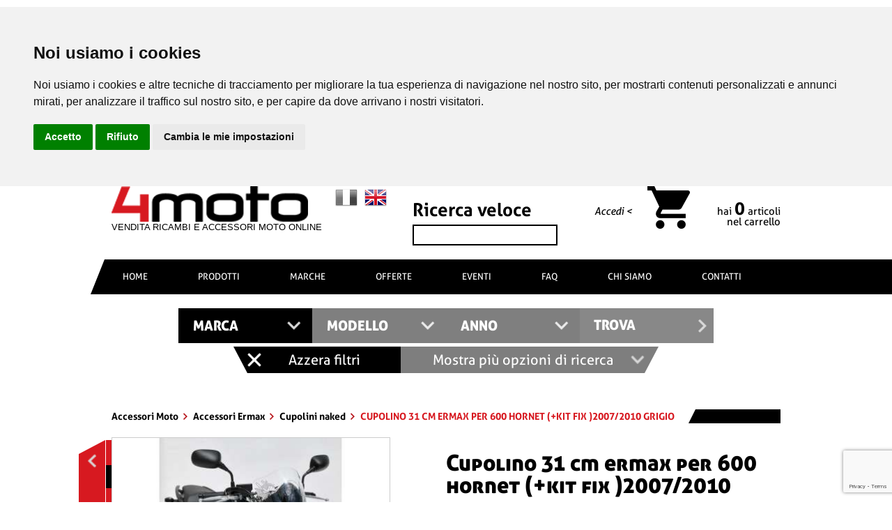

--- FILE ---
content_type: text/html; charset=UTF-8
request_url: https://www.4moto.it/accessori-ermax/-cupolino-31-cm-ermax-per-600-hornet-kit-fix-2007-2010-grigio-_C3002_VER060154096.html
body_size: 22376
content:


  

<!DOCTYPE HTML>
<html data-ng-app>
<head>
	<meta http-equiv="Content-Type" content="text/html; charset=UTF-8">
	<meta http-equiv="Content-Language" content="it">
	<title>  cupolino 31 cm ermax per 600 hornet 2007/2010 grigio </title>
	<meta name="description" content="  cupolino 31 cm ermax per 600 hornet 2007/2010 grigio  | Cod. ER060154096">

  <!-- og meta -->
	<meta property="og:url" content="https://www.4moto.it/accessori-ermax/-cupolino-31-cm-ermax-per-600-hornet-kit-fix-2007-2010-grigio-_C3002_VER060154096.html" />
	<meta property="og:type" content="website" />
	<meta property="og:title" content="  cupolino 31 cm ermax per 600 hornet 2007/2010 grigio " />
	<meta property="og:description" content="  cupolino 31 cm ermax per 600 hornet 2007/2010 grigio  | Cod. ER060154096" />
	<meta property="og:image" content="https://www.4moto.it/ImmaginiProdottiF/400x400x060101096.jpg" />
	<meta property="og:image:width" content="400" />
	<meta property="og:image:height" content="400" />
 
	<meta content='width=device-width, initial-scale=1.0, maximum-scale=1.0, user-scalable=0' name='viewport' />
	<meta name="format-detection" content="telephone=no" />
	<link rel="canonical" href="https://www.4moto.it/accessori-ermax/-cupolino-31-cm-ermax-per-600-hornet-kit-fix-2007-2010-trasparente-_C3002_VER060101096.html">	<link rel='shortcut icon' type='image/x-icon' href='https://www.4moto.it/images/favicon.ico' />
	
	<link type="text/css" rel="stylesheet"  href="https://www.4moto.it/css/colorbox.css">
	<link type="text/css" rel="stylesheet"  href="https://www.4moto.it/css/chosen.css">
	<link type="text/css" rel="stylesheet"  href="https://www.4moto.it/font/font.css">
	<link type="text/css" rel="stylesheet"  href="https://www.4moto.it/css/slick.css">
	<link type="text/css" rel="stylesheet"  href="https://www.4moto.it/css/slick-theme.css">
	<link type="text/css" rel="stylesheet"  href="https://www.4moto.it/font-awesome-4.4.0/css/font-awesome.css" >
	
	<link type="text/css" rel="stylesheet"  href="https://www.4moto.it/css/jquery.multilevelpushmenu.css" >
	<link rel="stylesheet" href="https://www.4moto.it/css/jquery.accordion.css" type="text/css" />
	<link type="text/css" rel="stylesheet"  href="https://www.4moto.it/css/hover.css">
	<link rel="stylesheet" href="https://www.4moto.it/css/print.css" media="print" type="text/css" />
	<link type="text/css" rel="stylesheet"  href="https://www.4moto.it/css/griglia.css">	
	<link type="text/css" rel="stylesheet"  href="https://www.4moto.it/css/style.css?v=2">

	<link rel="stylesheet"  href="https://www.4moto.it/css/jquery.menu.css" type="text/css" />
	<link rel="stylesheet" type="text/css" href="https://www.4moto.it/css/shop.css">
	<link rel="stylesheet" type="text/css" href="https://www.4moto.it/css/select2.css">

  <!-- PRELOAD WEB FONTS -->
	<!-- <link rel="preload" href="https://www.4moto.it/font/Aller-Regular.woff" as="font" type="font/woff" crossorigin>
  <link rel="preload" href="https://www.4moto.it/font/AllerDisplay-Regular.woff" as="font" type="font/woff" crossorigin>
  <link rel="preload" href="https://www.4moto.it/font/Aller-Bold.woff" as="font" type="font/woff" crossorigin>
  <link rel="preload" href="https://www.4moto.it/font/Aller-Italic.woff" as="font" type="font/woff" crossorigin> -->
	
	<!-- media query css -->
	<link rel="stylesheet" media="(min-width: 1081px)" href="https://www.4moto.it/css/desktop.css?v=2">
	<!--link rel="stylesheet" media="(min-width: 640px) and (max-width: 1080px) and (orientation: landscape)" href="https://www.4moto.it/css/tablet.css"-->
	<!--link rel="stylesheet" media="(min-width: 640px) and (max-width: 1080px) and (orientation: portrait)" href="https://www.4moto.it/css/mobile.css"-->
	<link rel="stylesheet" media="(min-width: 701px) and (max-width: 1080px) " href="https://www.4moto.it/css/tablet.css?v=2">
	<link rel="stylesheet" media="(max-width: 700px)" href="https://www.4moto.it/css/mobile.css?v=2">	
	<link rel="stylesheet" href="https://www.4moto.it/css/layoutshift.css?v=2">	

  <script type="text/javascript">

  // IMPOSTO DATA LAYER
  window.dataLayer = window.dataLayer || [];

  function impression(nomeArray, posizioneArray, idProdotto) {

    const posizioneLista = posizioneArray;
    const boxTarget = document.querySelector('#' + nomeArray + '_' + idProdotto);
    const codiceProdotto = boxTarget.querySelector('.codiceProdottoGTM').value;
    const nomeProdotto = boxTarget.querySelector('.titoloGTM').value;
    const prezzoProdotto = boxTarget.querySelector('.prezzoGTM').value;
    const categoriaProdotto = boxTarget.querySelector('.categoriaGTM').value;
    const brandProdotto = boxTarget.querySelector('.brandGTM').value;
    const lista = boxTarget.querySelector('.listaGTM').value;

    dataLayer.push({
      'event': 'impressions',
      'ecommerce': {
        'currencyCode': 'EUR',
        'impressions': [{
          'id': '' + codiceProdotto + '',
            'name': `${nomeProdotto}`,
            'price': prezzoProdotto,
            'brand': `${brandProdotto}`,
            'category': `${categoriaProdotto}`,
            'position': posizioneLista,
            'list': lista
        }]
      }
    });
  }


  function detail(nomeArray, idProdotto) {

    const boxTarget = document.querySelector('#' + nomeArray + '_' + idProdotto);
    const codiceProdotto = boxTarget.querySelector('.codiceProdottoGTM').value;
    const nomeProdotto = boxTarget.querySelector('.titoloGTM').value;
    const prezzoProdotto = boxTarget.querySelector('.prezzoGTM').value;
    const categoriaProdotto = boxTarget.querySelector('.categoriaGTM').value;
    const brandProdotto = boxTarget.querySelector('.brandGTM').value;
    const lista = boxTarget.querySelector('.listaGTM').value;

    dataLayer.push({
      'event': 'detail',
      'ecommerce': {
        'detail': {
          'actionField': {
            'list': lista
          },
          'products': [{
            'id': '' + codiceProdotto + '',
            'name': `${nomeProdotto}`,
            'price': prezzoProdotto,
            'brand': `${brandProdotto}`,
            'category': `${categoriaProdotto}`
          }]
        }
      }
    });
  }

  function productClick(nomeArray, posizioneArray, thisClick, idProdotto) {

    const redirectUrl = $(thisClick).attr("href");
    const posizioneLista = posizioneArray;
    const boxTarget = $('#' + nomeArray + '_' + idProdotto);
    const codiceProdotto = $(boxTarget).find('.codiceProdottoGTM').val();
    const nomeProdotto = $(boxTarget).find('.titoloGTM').val();
    const prezzoProdotto = $(boxTarget).find('.prezzoGTM').val();
    const categoriaProdotto = $(boxTarget).find('.categoriaGTM').val();
    const brandProdotto = $(boxTarget).find('.brandGTM').val();
    const lista = $(boxTarget).find('.listaGTM').val();

    dataLayer.push({
      'event': 'productClick',
      'ecommerce': {
        'click': {
          'actionField': {
            'list': `${lista}`
          },
          'products': [{
            'id': '' + codiceProdotto + '',
            'name': `${nomeProdotto}`,
            'price': prezzoProdotto,
            'brand': `${brandProdotto}`,
            'category': `${categoriaProdotto}`,
            'position': posizioneLista
          }]
        }
      },
      'eventCallback': function() {
        document.location = redirectUrl
      }
    });

    return false;

  }


  function addToCart(nomeArray, idProdotto) {

    const boxTarget = $('#' + nomeArray + '_' + idProdotto);
    const codiceProdotto = $(boxTarget).find('.codiceProdottoGTM').val();
    const nomeProdotto = $(boxTarget).find('.titoloGTM').val();
    const prezzoProdotto = $(boxTarget).find('.prezzoGTM').val();
    const quantitaProdotto = $(boxTarget).find('.qtaProdotto').val();
    const categoriaProdotto = $(boxTarget).find('.categoriaGTM').val();
    const brandProdotto = $(boxTarget).find('.brandGTM').val();

    dataLayer.push({
      'event': 'addToCart',
      'ecommerce': {
        'currencyCode': 'EUR',
        'add': {
          'products': [{
            'id': '' + codiceProdotto + '',
            'name': `${nomeProdotto}`,
            'price': prezzoProdotto,
            'brand': `${brandProdotto}`,
            'category': `${categoriaProdotto}`,
            'quantity': quantitaProdotto
          }]
        }
      }
    });

    return false;

  }

  function removeFromCart(idCarrello = '', target = '', redirect = '') {

    //alert('aaa');

    const boxTarget = $('#carrello_row_' + idCarrello);
    const codiceProdotto = $(boxTarget).find('.codiceProdottoGTM').val();
    const nomeProdotto = $(boxTarget).find('.titoloGTM').val();
    const prezzoProdotto = $(boxTarget).find('.prezzoGTM').val();
    const categoriaProdotto = $(boxTarget).find('.categoriaGTM').val();
    const brandProdotto = $(boxTarget).find('.brandGTM').val();
    let quantitaOld = parseInt($(boxTarget).find('.quantitaGTM').val());
    let quantita = 0;
    let azione = '';

    // SE RICEVO canc IL PRODOTTO E' DA CANCELLARE
    if (target == "canc") {
      quantita = $(boxTarget).find('.quantitaGTM').val();
      azione = "RIMUOVIPRODOTTO";
    } else if (target == "cancAll") {
      azione = "RIMUOVITUTTO";
    } else if (target == "increase") {
      quantita = quantitaOld + 1;
      azione = "AUMENTAQUANTITA";
    } else if (target == "decrease") {
      quantita = quantitaOld - 1;
      azione = "RIMUOVIQUANTITA";
    } else {
      azione = "NIENTE";
    }

    /// INVIO DATI A GTM
    if (azione == 'RIMUOVIPRODOTTO' || azione == 'RIMUOVIQUANTITA') {
      dataLayer.push({
        'event': 'removeFromCart',
        'ecommerce': {
          'currencyCode': 'EUR',
          'remove': {
            'products': [{
              'id': '' + codiceProdotto + '',
              'name': `${nomeProdotto}`,
              'price': prezzoProdotto,
              'brand': `${brandProdotto}`,
              'category': `${categoriaProdotto}`,
              'quantity': quantita
            }]
          }
        },
        'eventCallback': function() {
          if(redirect != "") {
            document.location = redirect
          }
        }
      });
    } else if (azione == 'AUMENTAQUANTITA') {
      dataLayer.push({
        'event': 'addToCart',
        'ecommerce': {
          'currencyCode': 'EUR',
          'add': {
            'products': [{
              'id': '' + codiceProdotto + '',
              'name': `${nomeProdotto}`,
              'price': '' + prezzoProdotto + '',
              'brand': `${brandProdotto}`,
              'category': `${categoriaProdotto}`,
              'quantity': quantita
            }]
          }
        },
        'eventCallback': function() {
          if(redirect != "") {
            document.location = redirect
          }
        }
      });
    }

  }



  function onCheckout(step, pagamento = null, admin = null, arrayCarrello = [], test = null, redirect = '') {
    // $step indica la fase del checkout (1 = login / registrazione, 2 = pagamento / spedizione, 3 = concludi ordine, 4 = ordine pagato)
    // $pagamento indica il pagamento selezionato (carta, paypal, bonifico, ecc.)
    // $admin sono le chiamate da Admin per lo step pagato del Bonifico
    // $arrayCarrello è l'array dei carrelli dell'ordine per lo step pagato del Bonifico
    // $test è una variabile di test per chiamare url differenti
    // $redirect se voglio passare a un'altra pagina dopo aver comunicato a GTM

    if (admin) {
      // TODO ADMIN

    } else {
      /// INVIO DATI A GTM
      dataLayer.push(
      {
        'event': 'checkout',
        'ecommerce': {
          'currencyCode': 'EUR',
          'checkout': {
            'actionField': {
              'step': step,
              'option': pagamento
            },
          } 
        },
        'eventCallback': function() {
          if(redirect != "") {
            document.location = redirect
          }
        }
      });
    }

  }


  function onPurchase(tokenA, idOrdine, totCarrello, ivaImponibile, totSpedizione, arrayCarrello = [], redirect = '') {

    let newCarrelloArray = Object.keys(arrayCarrello).map(key => {
      return {
        'id': arrayCarrello[key]["CodiceProdotto"],
        'name': `${arrayCarrello[key]["Nome"]}`,
        'price': arrayCarrello[key]["PrezzoTotaleIVA"],
        'brand': arrayCarrello[key]["Brand"],
        'category': `${arrayCarrello[key]["Categoria"]}`,
        'quantity': arrayCarrello[key]["Quantita"]
      }
    });

    // QUESTO E' L'EVENTO CHE COMUNICA A GTM CHE L'ORDINE E' STATO EFFETTIVAMENTE PAGATO
    // RECUPERO I DATI DEL CARRELLO IN BASE AL TOKEN
    window.dataLayer = window.dataLayer || [];
    dataLayer.push({
      'event': 'transaction',
      'ecommerce': {
        'currencyCode': 'EUR',
        'purchase': {
          'actionField': {
            'id': '' + idOrdine + '', // Transaction ID. Required for purchases and refunds.
            'affiliation': '4moto',
            'revenue': '' + totCarrello + '', // Total transaction value (incl. tax and shipping)
            'tax': '' + ivaImponibile + '',
            'shipping': '' + totSpedizione + ''
          },
          'products': newCarrelloArray
        }
      },
      'eventCallback': function() {
        if (redirect != '') {
          document.location = redirect
        }
      }
    });

    return false;

  }

  function onRefund(idOrdine, redirect = '') {
    console.log('refund ordine');
    window.dataLayer = window.dataLayer || [];
    dataLayer.push({
      'event': 'refund',
      'ecommerce': {
        'refund': {
          'actionField': {
            'id': '' + idOrdine + ''
          } // Transaction ID. Required for purchases and refunds.
        }
      },
      'eventCallback': function() {
        console.log('refund comunicato, eseguo redirect: '+redirect);
        if (redirect) {
          document.location = redirect;
        }
      }
    });
  }
</script>
  <!-- Google Tag Manager -->
  <script cookie-consent="strictly-necessary">(function(w,d,s,l,i){w[l]=w[l]||[];w[l].push({'gtm.start':
	new Date().getTime(),event:'gtm.js'});var f=d.getElementsByTagName(s)[0],
	j=d.createElement(s),dl=l!='dataLayer'?'&l='+l:'';j.async=true;j.src=
	'https://www.googletagmanager.com/gtm.js?id='+i+dl;f.parentNode.insertBefore(j,f);
	})(window,document,'script','dataLayer','GTM-TM7Z9SV');</script>
	<!-- End Google Tag Manager -->

  <script cookie-consent="strictly-necessary" src="https://www.google.com/recaptcha/api.js?render=6LceRUsaAAAAAEAGLifEzJl71U_3qC2cwt6Vbz_w"></script>

	<script type="text/javascript">
	function PopupCentrata() 
	{
	var w = 500;
	var h = 400;
	var l = Math.floor((screen.width-w)/2);
	var t = Math.floor((screen.height-h)/2);
	window.open("privacy.html","","width=" + w + ",height=" + h + ",top=" + t + ",left=" + l);
	}
	</script>
	  <!-- TrustBox script -->
	  <script cookie-consent="strictly-necessary" type="text/javascript" src="//widget.trustpilot.com/bootstrap/v5/tp.widget.bootstrap.min.js" async></script>
	  <!-- End TrustBox script -->
	<!-- Cookie Consent by https://www.FreePrivacyPolicy.com -->
	<script type="text/javascript" src="//www.freeprivacypolicy.com/public/cookie-consent/4.0.0/cookie-consent.js" charset="UTF-8"></script>
	<script type="text/javascript" charset="UTF-8">
	document.addEventListener('DOMContentLoaded', function () {
	cookieconsent.run({"notice_banner_type":"headline","consent_type":"express","palette":"light","language":"it","page_load_consent_levels":["strictly-necessary"],"notice_banner_reject_button_hide":false,"preferences_center_close_button_hide":false,"page_refresh_confirmation_buttons":false,"website_name":"4moto.it","website_privacy_policy_url":"https://www.4moto.it/privacy-cookies-policy.html"});
	});
	</script>

</head>

<body>
	<!-- Google Tag Manager (noscript) -->
	<noscript><iframe src="https://www.googletagmanager.com/ns.html?id=GTM-TM7Z9SV"
	height="0" width="0" style="display:none;visibility:hidden"></iframe></noscript>
	<!-- End Google Tag Manager (noscript) -->

	<div id="fb-root"></div>
	<div id="trasparenza"></div>

		<header>
		
		<!-- HEADTOP MOBILE -->
    <div class="iconeMobile">

    <div class="logo" >
        			<div class="layout-shift-logo">
				<a href="https://www.4moto.it/"><img width="201" height="36" src="https://www.4moto.it/images/logow.png" /></a>
			</div>
            </div>

    <!-- HAMBURGER PRINCIPALE -->
    <div class="circle-text" id="menu-display">
    	<div><hr><hr><hr></div>
        <span>MENU</span>
    </div>
    
    <!-- RICERCA LENTE -->
	    <div class="ico_top searchTop">
        <i class="fa fa-search" aria-hidden="true"></i>		
    </div>
    	
	
	<div class="ricercaPanel">
		
		<span class="select-top-title txt-red txt-center ">
			Ricerca veloce
		</span>
		<form action="https://www.4moto.it/modules/motore-ricerca-veloce.html" name="veloceRicerca" method="post" accept-charset="utf-8" id="veloceRicerca3">
			<input name="ricercaveloce" value="" autocomplete=off id="ricercaveloce3" />
			<div class="arrow invia"></div>
		</form>
		<div class="clear5"></div>
		<div id="risultatiricercaKP3" class="hide-element"></div>
		
		<form action="https://www.4moto.it/motore-ricerca.html" name="selectRicerca2" method="post" accept-charset="utf-8" id="selectRicerca2">
			<input type="hidden" name="selectMarcaCh" id="selectMarcaCh2" autocomplete="off" value="" />
			<input type="hidden" name="selectModelloCh" id="selectModelloCh2" autocomplete="off" value="" />
			<input type="hidden" name="selectAnnoCh" id="selectAnnoCh2" autocomplete="off" value="" />
			
			<span class="select-top-title txt-red txt-center ">
				Trova in <b>1 click</b> tutti i prodotti per la tua <b>moto</b>
				<br>
				<small>Seleziona tutti i campi e fai click su Trova</small>
			</span>
			<div class="clear5"></div>
			<div class="relativo selectRicerche">
				<div class="col-12 selectRicerca selectRicercaMarca">
					<select id="selectMarca2" autocomplete="off" data-placeholder="MARCA" class="chosen-select1" style="width:100%;">
						<option value=""></option>
												<option  value="2">APRILIA</option>
												<option  value="4">BENELLI</option>
												<option  value="5">BETA</option>
												<option  value="6">BIMOTA</option>
												<option  value="7">BMW</option>
												<option  value="64">BRIXTON</option>
												<option  value="10">CAGIVA</option>
												<option  value="12">DAELIM</option>
												<option  value="14">DUCATI</option>
												<option  value="16">GAS GAS</option>
												<option  value="17">GILERA</option>
												<option  value="18">HARLEY DAVIDSON</option>
												<option  value="20">HONDA</option>
												<option  value="53">HUSABERG</option>
												<option  value="22">HUSQVARNA</option>
												<option  value="24">KAWASAKI</option>
												<option  value="27">KTM</option>
												<option  value="26">KYMCO</option>
												<option  value="33">MORINI</option>
												<option  value="32">MOTO GUZZI</option>
												<option  value="36">PEUGEOT</option>
												<option  value="38">PIAGGIO</option>
												<option  value="41">SCORPA</option>
												<option  value="44">SUZUKI</option>
												<option  value="43">SYM</option>
												<option  value="46">TRIUMPH</option>
												<option  value="45">YAMAHA</option>
											</select>
				</div>
				<div class="clear5"></div>
				<div class="col-12 selectRicerca selectRicercaModello avviso">
					<div class="avvisotext">
						Compilare il campo Marca
					</div>
					<select disabled  id="selectModello2" autocomplete="off" data-placeholder="MODELLO" class="chosen-select2" style="width:100%;">
						<option value=""></option>
											</select>
				</div>
				<div class="clear5"></div>
				<div class="col-12 selectRicerca selectRicercaAnno avviso">
					<div class="avvisotext">
						Compilare il campo Modello
					</div>
					<select disabled  id="selectAnno2" autocomplete="off" data-placeholder="ANNO" class="chosen-select3" style="width:100%;">
						<option value=""></option>
											
					</select>
				</div>
				<div class="clear5"></div>
				<div class="col-12 selectRicerca selectRicercaButton avviso">
					<div class="avvisotext">
						Compilare i campi Marca, Modello e Anno
					</div>
					<button disabled  form="selectRicerca2" class="trovaButton disabilitato" type="submit">TROVA</button>
				</div>				
			</div>
			<div class="clear"></div>
			
			<div class="opzionivarie">
				<div class="puliscisessione">Azzera <br class="brMobile" />filtri</div>
				<div class="altreopzioni avviso disabilitato">
					<div class="avvisotext2 ">
						Compilare i campi Marca, Modello e Anno
					</div>
					Mostra più opzioni <br class="brMobile" />di ricerca
				</div>
				<div id="ricercaavanzata2" class="ricercaavanzata padding10 hide-element"> </div>
			</div>
			
		</form>
	</div>
	
    
    <!-- REGISTRAZIONE / LOGIN -->
    		<div class="ico_top loginTop linkasotto">
			<i class="fa fa-user-o" aria-hidden="true"></i>
			<a href="https://www.4moto.it/registrazione.html"></a>
		</div>
        
    <!-- CARRELLO -->
        <div class="ico_top carrTop">
        <i title="Nessun articolo a carrello" class="fa fa-shopping-cart" aria-hidden="true"></i>
    </div>
    
</div>		
		<div class="container hide-element show-pc show-tablet">
			<div class="logo col-5">				
									<a href="https://www.4moto.it/" class="left logopayoff">
						<div class="layout-shift-logo">
							<img width="282" height="51" loading="lazy" src="https://www.4moto.it/images/logo.png" alt="4 MOTO">
						</div>
						<div class="clear"></div>
						<span class="payoff">VENDITA RICAMBI E ACCESSORI MOTO ONLINE</span>
					</a>
				 
				<div class="lingue right">
					<a class="bandierina right" href="https://www.4moto-spareparts.com/"><img width="32" height="32" alt="English Version" src="https://www.4moto.it/images/en.png" /></a>
					<span class="bandierina right"><img width="32" height="32" alt="Italian Version" src="https://www.4moto.it/images/it_g.png" /></span>
				</div>
				<div class="clear5 hide-element show-tablet"></div>
				<!-- <div class="fastsearch relativo hide-element show-tablet">
					<form action="https://www.4moto.it/modules/motore-ricerca-veloce.html" name="veloceRicerca2" method="post" accept-charset="utf-8" id="veloceRicerca2">
						<input name="ricercaveloce" value="" autocomplete=off id="ricercaveloce2" placeholder="ricerca veloce" />
						<div class="arrow invia"></div>
					</form>
				</div> -->
			</div>
			<img class="qrcodepng hide-element show-print" src="https://www.4moto.it/modules/include/qrcodecreator.php?id=https://www.4moto.it/accessori-ermax/-cupolino-31-cm-ermax-per-600-hornet-kit-fix-2007-2010-grigio-_C3002_VER060154096.html" /> 

      <div class="fastsearch header_top col-3">
        <span class="titololeft">Ricerca veloce</span>
        <div class="clear10"></div>
        <form action="https://www.4moto.it/motore-ricerca-veloce.html" name="veloceRicerca" method="post" accept-charset="utf-8" id="veloceRicerca">
          <input name="ricercaveloce" value="" autocomplete=off id="ricercaveloce" />
        </form>
      </div>
			<div class="carrello col-4">				
				<div class="col-4 registratih">
                    											<br/><a title="Accedi" class="txt-right alleri" href="https://www.4moto.it/accedi.html">Accedi <</a>
											<div class="clear"></div>
											<!--a title="Registrati" class="txt-right alleri txt-red" href="https://www.4moto.it/registrazione.html">Registrati <</a-->
                    				</div>
				<div class="col-4 ico-carrello">
					<a href="https://www.4moto.it/carrello.html">
						<img width="61" height="61" alt="carrello" src="https://www.4moto.it/images/carrello.png" />
					</a>
				</div>
								<div class="col-4 linkasotto">
											<span id="euroacarrello" class="txt-right carrelloval txt-red">&nbsp;</span>
										<div class="clear"></div>
					<span class="txt-right carrellotxt">hai <span id="articoliacarrello" class="allerb carrelloart">0</span> <span id="articoliacarrello2">articoli</span><br/>nel carrello</span>
					<a href="https://www.4moto.it/carrello.html"></a>
				</div>
			</div>
		</div>
		
		<div class="clear"></div>
		<div class="containerext">
			<div class="imageheader"></div>
			
					<!-- BOTTINE INFO -->
					<div class="cont-richiesta hide-element show-tablet">
						<div id="richiedi" class="circle-text2">
							<div>
								<a class="richiedi-info-top" href="https://www.4moto.it/contatti.html">
									<img width="15" height="25"  alt="Info" src="https://www.4moto.it/images/info2.png">
									RICHIEDI INFO
								</a>
							</div>
						</div>
					</div>		
					<!-- HAMBURGER PRINCIPALE -->
					<div class="contbollino hide-pc hide-mobile">
							<div class="circle-text" id="menu-display2">
									<div><hr/><hr/><hr/>MENU</div>						
							</div>
					</div>	
		</div>
		<div class="clear"></div>
		<div id="risultatiricercaKP2" class="hide-element"></div>
		
		<div class="containerfull height50 bkg-bianco-nero hide-tablet hide-mobile">
			<div class="container1000 height50">
				<ul class="bgk-black menu hide-tablet hide-mobile">
											<li class="first">
							<a href="https://www.4moto.it/">HOME</a>
						</li>
																<li class="unselected">
							<a href="https://www.4moto.it/prodotti/">PRODOTTI</a>
						</li>
										
											<li class="unselected">
							<a href="https://www.4moto.it/tutte-le-marche.html">MARCHE</a>
						</li>
					
											<li class="unselected">
							<a href="https://www.4moto.it/offerte/">OFFERTE</a>
						</li>
																<li class="unselected">
							<a href="https://www.4moto.it/eventi/">EVENTI</a>
						</li>
										
											<li class="unselected">
							<a href="https://www.4moto.it/domande.html">FAQ</a>
						</li>
										
											<li class="unselected">
							<a href="https://www.4moto.it/chi-siamo.html">CHI SIAMO</a>
						</li>
										
					
											<li class="unselected last">
							<a href="https://www.4moto.it/contatti.html">CONTATTI</a>
						</li>
					
				</ul>
			</div>
		</div>
	</header>
	<div class="clear"></div>
	<div class="clear50 hide-element show-print"></div>
	 



<!--div class="row hide-element show-mobile">
    <div class="col-xs-12">
	<div style="background:#000000; padding:10px 5px 10px 5px;color:#fff;margin:2% 1%; border-left:5px solid #D71920;width:98%">
	<b>CHIUSURA ESTIVA:<br/> 4moto rimarrà chiuso dal 5 al 20 agosto</b><br/> Tutti gli ordini pervenuti durante tale periodo saranno evasi solo a partire dalla riapertura.
	</div> 
	</div>
</div-->
	
		
	<div class="clear"></div>
	<div class="container selectRel ">
		<form action="https://www.4moto.it/motore-ricerca.html" name="selectRicerca" method="post" accept-charset="utf-8" id="selectRicerca">
			<input type="hidden" name="selectMarcaCh" id="selectMarcaCh" autocomplete="off" value="" />
			<input type="hidden" name="selectModelloCh" id="selectModelloCh" autocomplete="off" value="" />
			<input type="hidden" name="selectAnnoCh" id="selectAnnoCh" autocomplete="off" value="" />
			<div class="selectRicercaInterna">
				<span class="select-top-title txt-red txt-center hide-elementf">Trova in <b>1 click</b> tutti i ricambi e accessori per la tua <b>moto</b><br/><small>Seleziona tutti i campi e fai click su Trova</small></span>
				<div class="clear20"></div>
				<div class="relativo selectRicerche ">
					<div class="col-3 selectRicerca selectRicercaMarca">
						<select id="selectMarca" autocomplete="off" data-placeholder="MARCA" class="chosen-select1" style="width:100%;">
							<option value=""></option>
														<option  value="2">APRILIA</option>
														<option  value="4">BENELLI</option>
														<option  value="5">BETA</option>
														<option  value="6">BIMOTA</option>
														<option  value="7">BMW</option>
														<option  value="64">BRIXTON</option>
														<option  value="10">CAGIVA</option>
														<option  value="12">DAELIM</option>
														<option  value="14">DUCATI</option>
														<option  value="16">GAS GAS</option>
														<option  value="17">GILERA</option>
														<option  value="18">HARLEY DAVIDSON</option>
														<option  value="20">HONDA</option>
														<option  value="53">HUSABERG</option>
														<option  value="22">HUSQVARNA</option>
														<option  value="24">KAWASAKI</option>
														<option  value="27">KTM</option>
														<option  value="26">KYMCO</option>
														<option  value="33">MORINI</option>
														<option  value="32">MOTO GUZZI</option>
														<option  value="36">PEUGEOT</option>
														<option  value="38">PIAGGIO</option>
														<option  value="41">SCORPA</option>
														<option  value="44">SUZUKI</option>
														<option  value="43">SYM</option>
														<option  value="46">TRIUMPH</option>
														<option  value="45">YAMAHA</option>
													</select>
					</div>
					<div class="col-3 selectRicerca selectRicercaModello avviso">
						<div class="avvisotext">
							Compilare il campo Marca
						</div>
						<select disabled  id="selectModello" autocomplete="off" data-placeholder="MODELLO" class="chosen-select2" style="width:100%;">
							<option value=""></option>
													</select>
					</div>

					<div class="col-3 selectRicerca selectRicercaAnno avviso">
						<div class="avvisotext">
							Compilare il campo Modello
						</div>
						<select disabled  id="selectAnno" autocomplete="off" data-placeholder="ANNO" class="chosen-select3" style="width:100%;">
							<option value=""></option>
												
						</select>
					</div>
					<div class="col-3 selectRicerca selectRicercaButton avviso">
						<div class="avvisotext">
							Compilare i campi Marca, Modello e Anno
						</div>
						<button disabled  form="selectRicerca" class="trovaButton disabilitato" type="submit">TROVA</button>
					</div>
					<div class="clear"></div>
					<img width="1016" height="144" class="shadowselect hide-elementf" alt="" src="https://www.4moto.it/images/shadow.png" />
				</div>
				<div class="clear"></div>
				<div class="opzionivarie">
					<div class="puliscisessione">Azzera filtri</div>
					<div class="altreopzioni avviso disabilitato">
						<div class="avvisotext2 ">
							Compilare i campi Marca, Modello e Anno
						</div>
						Mostra più opzioni di ricerca
					</div>
					<div id="ricercaavanzata" class="ricercaavanzata padding10 hide-element">
						
					</div>
				</div>
			</div>
		</form>
				<form action="https://www.4moto.it/accessori-ermax/-cupolino-31-cm-ermax-per-600-hornet-kit-fix-2007-2010-grigio-_C3002_VER060154096.html" name="puliscisessione" method="post" accept-charset="utf-8" id="puliscisessione">
			<input type="hidden" name="svuotaRicerca" id="svuotaRicerca" autocomplete="off" value="1" />
		</form>
	</div>
	<div class="container clear50 zindex9 bgk-white relativo hide-element show-pc show-tablet"></div>
	
	
	
	
<div class="container relativo">
	

	<div id="menufascia">
		<div class="fasciarossaobliquamenu hide-print">MENU CATEGORIE</div>
		<div class="menu-left col-3 padding-right-1n menudettaglio hide-element show-pc">
							<a class="offerteleft" href="https://www.4moto.it/accessori-moto/">ACCESSORI MOTO</a>
				<div class="clear"></div>
		<ul class="vocigruppoleft">
					
															<li class="unselected">
							<a href="https://www.4moto.it/abbigliamento-tecnico_C50/">Abbigliamento tecnico</a>
						</li>				
													
				
					
					
															<li class="selected">
							<a href="https://www.4moto.it/accessori-ermax_C3002/">Accessori Ermax</a>
						</li>
													
				
								<ul class="vocigruppoleft2">
											
																								<li class="unselected">
										<a href="https://www.4moto.it/accessori-ermax/aeromax_C3002_S3007.html">aeromax</a>
									</li>
																										
																								<li class="unselected">
										<a href="https://www.4moto.it/accessori-ermax/copriradiatori_C3002_S3003.html">Copriradiatori</a>
									</li>
																										
																								<li class="unselected">
										<a href="https://www.4moto.it/accessori-ermax/coprisella_C3002_S3008.html">Coprisella</a>
									</li>
																										
														<li class="selected">
								<span>Cupolini naked</span>
							</li>
																		
																								<li class="unselected">
										<a href="https://www.4moto.it/accessori-ermax/cupolini-originali_C3002_S3012.html">Cupolini originali</a>
									</li>
																										
																								<li class="unselected">
										<a href="https://www.4moto.it/accessori-ermax/cupolini-sport_C3002_S3002.html">Cupolini sport</a>
									</li>
																										
																								<li class="unselected">
										<a href="https://www.4moto.it/accessori-ermax/cupolini-touring_C3002_S3009.html">Cupolini touring</a>
									</li>
																										
																								<li class="unselected">
										<a href="https://www.4moto.it/accessori-ermax/estensione-parafango_C3002_S3015.html">Estensione parafango</a>
									</li>
																										
																								<li class="unselected">
										<a href="https://www.4moto.it/accessori-ermax/mascherina_C3002_S3016.html">Mascherina</a>
									</li>
																										
																								<li class="unselected">
										<a href="https://www.4moto.it/accessori-ermax/parafango-anteriore_C3002_S3018.html">Parafango anteriore</a>
									</li>
																										
																								<li class="unselected">
										<a href="https://www.4moto.it/accessori-ermax/parafango-posteriore_C3002_S3019.html">Parafango posteriore</a>
									</li>
																										
																								<li class="unselected">
										<a href="https://www.4moto.it/accessori-ermax/puntale_C3002_S3020.html">Puntale</a>
									</li>
																										
																								<li class="unselected">
										<a href="https://www.4moto.it/accessori-ermax/sottocodone_C3002_S3021.html">Sottocodone</a>
									</li>
																										
																								<li class="unselected">
										<a href="https://www.4moto.it/accessori-ermax/vari-ermax_C3002_S3022.html">Vari Ermax</a>
									</li>
																									</ul>
					
					
															<li class="unselected">
							<a href="https://www.4moto.it/accessori-vari_C6/">Accessori Vari</a>
						</li>				
													
				
					
					
															<li class="unselected">
							<a href="https://www.4moto.it/ammortizzatori_C3024/">Ammortizzatori</a>
						</li>				
													
				
					
					
															<li class="unselected">
							<a href="https://www.4moto.it/caschi_C3033/">Caschi</a>
						</li>				
													
				
					
					
															<li class="unselected">
							<a href="https://www.4moto.it/cavalletti-e-nottolini_C18/">Cavalletti & nottolini</a>
						</li>				
													
				
					
					
															<li class="unselected">
							<a href="https://www.4moto.it/coperchi-e-tappi_C3023/">Coperchi & tappi</a>
						</li>				
													
				
					
					
															<li class="unselected">
							<a href="https://www.4moto.it/dadi-e-ghiere_C33/">Dadi & ghiere</a>
						</li>				
													
				
					
					
															<li class="unselected">
							<a href="https://www.4moto.it/freni_C3030/">Freni</a>
						</li>				
													
				
					
					
															<li class="unselected">
							<a href="https://www.4moto.it/gomme_C3036/">Gomme</a>
						</li>				
													
				
					
					
															<li class="unselected">
							<a href="https://www.4moto.it/manometri_C37/">Manometri</a>
						</li>				
													
				
					
					
															<li class="unselected">
							<a href="https://www.4moto.it/manubri-e-comandi_C3025/">Manubri & comandi</a>
						</li>				
													
				
					
					
															<li class="unselected">
							<a href="https://www.4moto.it/olio-e-lubrificanti_C24/">Olio & Lubrificanti</a>
						</li>				
													
				
					
					
															<li class="unselected">
							<a href="https://www.4moto.it/pedane_C3017/">Pedane</a>
						</li>				
													
				
					
					
															<li class="unselected">
							<a href="https://www.4moto.it/plastiche-off-road_C3031/">Plastiche Off Road</a>
						</li>				
													
				
					
					
															<li class="unselected">
							<a href="https://www.4moto.it/ricambi_C3035/">Ricambi</a>
						</li>				
													
				
					
					
															<li class="unselected">
							<a href="https://www.4moto.it/scarichi_C3019/">Scarichi</a>
						</li>				
													
				
					
					
															<li class="unselected">
							<a href="https://www.4moto.it/selle-e-paracolpi-neoprene_C3020/">Selle & paracolpi neoprene</a>
						</li>				
													
				
					
					
															<li class="unselected">
							<a href="https://www.4moto.it/specchi_C15/">Specchi</a>
						</li>				
													
				
					
					
															<li class="unselected">
							<a href="https://www.4moto.it/termocoperte_C39/">Termocoperte</a>
						</li>				
													
				
					
					
															<li class="unselected">
							<a href="https://www.4moto.it/trasmissione_C3022/">Trasmissione</a>
						</li>				
													
				
					
		    </ul>
	
		</div>
	</div>

  	<div class="col-12 bgk-white contenutodettaglio" id="scheda_prodotto_cupolini-naked_288701">

    
<!-- VARIABILI PER GTM -->
<input type="hidden" value="ER060154096" class="codiceProdottoGTM">
<input type="hidden" value="CUPOLINO 31 CM ERMAX PER 600 HORNET (+KIT FIX )2007/2010 GRIGIO" class="titoloGTM">
<input type="hidden" value="108.83" class="prezzoGTM">
<input type="hidden" value="Cupolini naked" class="categoriaGTM">
<input type="hidden" value="LLS" class="brandGTM">
<input type="hidden" value="Scheda prodotto Cupolini naked" class="listaGTM">

        <script>
        (function() {
          detail('scheda_prodotto_cupolini-naked', 288701)
        })();
    </script>	


		<!-- OFFERTE -->
		<div class="bgk-black containerbriciole">
			<div class="briciole">
				
								<a href="https://www.4moto.it/accessori-moto/" class="arrowrr">
					Accessori Moto				</a>
									<a href="https://www.4moto.it/accessori-ermax_C3002/" class="arrowrr">
						Accessori Ermax					</a>
					<a href="https://www.4moto.it/accessori-ermax/cupolini-naked_C3002_S3001.html" class="arrowrr">
						Cupolini naked					</a>
								<span>
					  CUPOLINO 31 CM ERMAX PER 600 HORNET (+KIT FIX )2007/2010 GRIGIO 				</span>
			</div>
		</div>
		<div class="clear20"></div>
		<div class="col-5 margin-right-1 immaginiProdottoSlide">
		
							<div class="slider-for">
					
												<div>
							<a href="https://www.4moto.it/ImmaginiProdottiF/1024x800x060101096.jpg" class="colorbox">
								<img width="400" height="400" alt="  CUPOLINO 31 CM ERMAX PER 600 HORNET (+KIT FIX )2007/2010 GRIGIO " data-lazy="https://www.4moto.it/ImmaginiProdottiF/400x400x060101096.jpg" class="imgProd2" />
							</a>
							<br />
						</div>
												<div>
							<a href="https://www.4moto.it/ImmaginiProdottiF/1024x800xtabellacolori.jpg" class="colorbox">
								<img width="400" height="400" alt="  CUPOLINO 31 CM ERMAX PER 600 HORNET (+KIT FIX )2007/2010 GRIGIO " data-lazy="https://www.4moto.it/ImmaginiProdottiF/400x400xtabellacolori.jpg" class="imgProd2" />
							</a>
							<br />
						</div>
						 
				</div>
				
				<div class="slider-nav">
												<div>
						<img width="100" height="100" alt="" data-lazy="https://www.4moto.it/ImmaginiProdottiC/100x100x060101096.jpg" class="pointer" />
						</div>
												<div>
						<img width="100" height="100" alt="" data-lazy="https://www.4moto.it/ImmaginiProdottiC/100x100xtabellacolori.jpg" class="pointer" />
						</div>
										</div>
					</div>
		<div class="col-6 datiProdotto prodottoD">
			<h1 class="titoloDettaglioProdotto">  CUPOLINO 31 CM ERMAX PER 600 HORNET (+KIT FIX )2007/2010 GRIGIO </h1>
			<div class="clear10"></div>
			<div class="descrizioneDettaglioProdotto"><p>CUPOLINO 31 CM ERMAX PER 600 HORNET (+KIT FIX )2007/2010 GRIGIO  E' CARATTERIZZATO DA UN ALTISSIMA QUALITA' COSTRUTTIVA ED E' INTERAMENTE REALIZZATO IN EUROPA. IL PRODOTTO E' FORNITO CON TUTTO IL NECESSARIO PER ESSERE MONTATO.</p></div>
			<div class="clear20"></div>
						<div>
				<span class="codiceDettaglioProdotto left">codice: ER060154096</span>
								<div class="opzionivarianti right">
					<span class="codiceDettaglioProdotto left">colore</span><br/>
					<select class="left" id="selectCR" name="Codicevalue">				
													<option  value="https://www.4moto.it/accessori-ermax/-cupolino-31-cm-ermax-per-600-hornet-kit-fix-2007-2010-trasparente-_C3002_VER060101096.html">trasparente</option>
													<option  value="https://www.4moto.it/accessori-ermax/-cupolino-31-cm-ermax-per-600-hornet-kit-fix-2007-2010-sky-blu-_C3002_VER060100096.html">sky blu</option>
													<option  value="https://www.4moto.it/accessori-ermax/-cupolino-31-cm-ermax-per-600-hornet-kit-fix-2007-2010-satin-nero-_C3002_VER060147096.html">nero satinato</option>
													<option  value="https://www.4moto.it/accessori-ermax/-cupolino-31-cm-ermax-per-600-hornet-kit-fix-2007-2010-satin-grigio-_C3002_VER060183096.html">grigio satin</option>
													<option  value="https://www.4moto.it/accessori-ermax/-cupolino-31-cm-ermax-per-600-hornet-kit-fix-2007-2010-satin-blu-_C3002_VER060181096.html">blu satin</option>
													<option  value="https://www.4moto.it/accessori-ermax/-cupolino-31-cm-ermax-per-600-hornet-kit-fix-2007-2010-rosso-_C3002_VER060106096.html">rosso</option>
													<option  value="https://www.4moto.it/accessori-ermax/-cupolino-31-cm-ermax-per-600-hornet-kit-fix-2007-2010-nero-scuro-_C3002_VER060156096.html">nero scuro</option>
													<option  value="https://www.4moto.it/accessori-ermax/-cupolino-31-cm-ermax-per-600-hornet-kit-fix-2007-2010-nero-chiaro-_C3002_VER060103096.html">nero chiaro</option>
													<option selected value="https://www.4moto.it/accessori-ermax/-cupolino-31-cm-ermax-per-600-hornet-kit-fix-2007-2010-grigio-_C3002_VER060154096.html">grigio</option>
													<option  value="https://www.4moto.it/accessori-ermax/-cupolino-31-cm-ermax-per-600-hornet-kit-fix-2007-2010-fume-_C3002_VER060102096.html">fume</option>
													<option  value="https://www.4moto.it/accessori-ermax/-cupolino-31-cm-ermax-per-600-hornet-kit-fix-2007-2010-fluo-giallo-_C3002_VER060107096.html">giallo fluo</option>
													<option  value="https://www.4moto.it/accessori-ermax/-cupolino-31-cm-ermax-per-600-hornet-kit-fix-2007-2010-fluo-arancio-_C3002_VER060111096.html">arancio fluo</option>
													<option  value="https://www.4moto.it/accessori-ermax/-cupolino-31-cm-ermax-per-600-hornet-kit-fix-2007-2010-burgundy-_C3002_VER060152096.html">porpora</option>
													<option  value="https://www.4moto.it/accessori-ermax/-cupolino-31-cm-ermax-per-600-hornet-kit-fix-2007-2010-blu-_C3002_VER060104096.html">blu</option>
											</select>
				</div>
							</div>
			<div class="clear20"></div>
			<div class="boxprezzoDettaglioProdotto">
				<form class="exeProd" action="" method="post" novalidate="novalidate">
					<div class="padding10 prezzi">
													<span class="prezzo">&euro; 108,83</span>
							<div class="clear5"></div>
							<span class="sconto txt-red ">-15,00%</span><span class="prezzovecchio ">&euro; 128,04</span>
												<input value="1" id="Qnt" name="Qnt" type="text" class="spinnerExample spinacquistasmall qtaProdotto" maxlength="5" data-increment="1"/>
					</div>
					
					<div class="clear5"></div>
				
					<div class="hide-print aggiungi-carrello acquistapromoHomeimg1" onClick="return addToCart('scheda_prodotto_cupolini-naked', 288701);">AGGIUNGI AL CARRELLO</div>
					<input type="hidden" value="1" name="pezzih">
					<input type="hidden" value="ER060154096" name="Cod">
					<input type="hidden" value="108.83071" name="PrezzoUnitario">					
				</form>	
				
			</div>

			<div class="clear20"></div>
				<div class="bgk-black boxSharePrint hide-print">
					<div class="share left">
						<a href="whatsapp://send?text=https://www.4moto.it/accessori-ermax/-cupolino-31-cm-ermax-per-600-hornet-kit-fix-2007-2010-grigio-_C3002_VER060154096.html" data-action="share/whatsapp/share">
							<img width="22" height="22"  alt="whatsapp share" class="fleft hide-element show-mobile share-icon" src="https://www.4moto.it/images/whatsapp.png" />
						</a>
						<img width="26" height="20" onclick="javascript:fbShare('https://www.4moto.it/accessori-ermax/-cupolino-31-cm-ermax-per-600-hornet-kit-fix-2007-2010-grigio-_C3002_VER060154096.html', '  CUPOLINO 31 CM ERMAX PER 600 HORNET (+KIT FIX )2007/2010 GRIGIO ', 'Codice: ER060154096', 'https://www.4moto.it/images/dS52U.png', 520, 350)" alt="facebook share" class="fleft share-icon" src="https://www.4moto.it/images/facebook-share.png" />
						<img width="26" height="20" alt="mailbox share" class="colorboxamica fleft share-icon" src="https://www.4moto.it/images/mail-share.png" />
						CONDIVIDI
					</div>
					<div class="right printpage" onClick="window.print(); return false;" title="Stampa la pagina">
						STAMPA PAGINA
					</div>
				</div>
		</div>
		<div class="clear20"></div>
		<div class="bgk-black obliquoleft hide-print"></div>
		<div class="clear20"></div>
		<div class="col-12 col-tabs">
										<ul class='tabs'>
											<li class="last tab5"><a href='#tab5'>MODELLI COMPATIBILI</a></li>
									</ul>
				<!-- tab "panes" -->
				<div class="panes">
					<!--div id='tab1'>
						<p>
												
						</p>
					</div-->
											<div id='tab5'>
							<p>						
								<!--$rowP["tab_modelli_compatibili"] -->
								<table>
									<tr>
										<th>MARCA</th>
										<th>MODELLO</th>
										<th>DA ANNO</th>
										<th>A ANNO</th>
									</tr>
																			<tr>
											<td>HONDA</td>
											<td>Hornet 600</td>
											<td>2007</td>
											<td>2010</td>
										</tr>
																	</table>
							</p>
						</div>
									</div>
						</div>
		<div class="col-12 flessibile centratoverticale hide-print submenud">
				<div class="clear20 "></div>
				<div class="celerileft bgk-red col-3 margin-right-2">
		<img width="94" height="53" alt="Pagamenti celeri" src="https://www.4moto.it/images/furgone.png" />
		<a href="https://www.4moto.it/condizioni-vendita.html" class="txt-white faq">SPEDIZIONI CELERI</a>
		<div class="clear"></div>
		<span class="txt-white spedizioniceleri2">(gratuite sopra i 150 &euro;)</span>
		<div class="clear5"></div>
		<a href="https://www.4moto.it/condizioni-vendita.html" class="txt-white pagamentisicuri">CONDIZIONI DI VENDITA</a>
		<div class="clear5"></div>
		<a href="https://www.4moto.it/domande.html" class="txt-white faq">FAQ</a>
</div>
<div class="assistenzaleft col-3 margin-right-1">
	<span class="assistenza1 txt-red">Hai bisogno di <br/>assistenza?</span>
	<div class="clear5"></div>
	<span class="assistenza2">Contattaci</span>
	<div class="clear10"></div>
	<span class="assistenza3">030 5032626<br/><small>dalle 9:00 - alle 18:30</small></span>
</div>
	<img width="216" height="132"  class="col-3 imgpagamenti" alt="Pagamenti" src="https://www.4moto.it/images/pagamenti-menu.jpg" />
	
		</div>
		<div class="clear50 hide-print"></div>
		
		
		
		
		<!-- CORRELATI -->
		<div class="bgk-black containertitoloHome hide-print">
			<div class="titoloHome">
				<span class="prodottiCorrelati">
					Prodotti correlati
				</span>
			</div>
		</div>

		<div class="clear20 hide-print"></div>
		<div class="lineaprodotti slidecorrelati hide-print">
						<div class="ext-box1-3h">

				<div class="box1-3h prodottoBox" id="elenco_prodotti_correlati_419817">

          
<!-- VARIABILI PER GTM -->
<input type="hidden" value="0202Y23-01" class="codiceProdottoGTM">
<input type="hidden" value="Parabrezza Ermax misura originale per T MAX 530  2017  colore trasparente" class="titoloGTM">
<input type="hidden" value="109.43" class="prezzoGTM">
<input type="hidden" value="Cupolini naked" class="categoriaGTM">
<input type="hidden" value="ERMAX" class="brandGTM">
<input type="hidden" value="Scheda prodotto Prodotti correlati" class="listaGTM">

					<a href="https://www.4moto.it/accessori-ermax/parabrezza-ermax-misura-originale-per-t-max-530-2017-colore-trasparente_C3002_V0202Y23-01.html" onClick="return productClick('elenco_prodotti_correlati', 1, this, 419817);">
						<span class="titoloprodottoBox">PARABREZZA ERMAX MISURA ORIGINALE PER T MAX 530  2017  COLORE TRASPARENTE</span>
						<div class="clear"></div>
						<img width="300" height="300" class="imgprodottoBox" alt="Parabrezza Ermax misura originale per T MAX 530  2017  colore trasparente" src="https://www.4moto.it/ImmaginiProdottiF/300x300x5302.jpg" />
						<div class="clear"></div>
						<div class="padding10 boxprezzo">
															<span class="prezzo">&euro; 109,43</span>
								<div class="clear5"></div>
								<span class="sconto txt-red ">-22%</span><span class="prezzovecchio ">&euro; 140</span>
														<div class="clear10"></div>
							<div class="descrizioneSmall">
								Parabrezza per TMAX 530 in alta qualità prodotto da un unico pezzo di plexiglass.							</div>
						</div>
						<div class="clear10"></div>
					</a>
					<a href="https://www.4moto.it/accessori-ermax/parabrezza-ermax-misura-originale-per-t-max-530-2017-colore-trasparente_C3002_V0202Y23-01.html" >
						<div class="dettagli">DETTAGLI</div>
					</a>
					
					<div class="clear5"></div>
					<form class="exeProd" action="" method="post" novalidate="novalidate">
												<div class="aggiungi-carrello acquistapromoHomeimg1" onClick="return addToCart('elenco_prodotti_motore_ricerca_veloce', 419817);">AGGIUNGI AL CARRELLO</div>
						<input type="hidden" value="1" name="pezzih">
						<input type="hidden" value="0202Y23-01" name="Cod">
						<input type="hidden" class="qtaProdotto" value="1" id="Qnt" name="Qnt">
						<input type="hidden" value="109.434" name="PrezzoUnitario">					
					</form>
					
					
                    <script>
              (function() {
                  impression('elenco_prodotti_correlati', 1, 419817)
              })();
          </script>					
				</div>
			</div>
						<div class="ext-box1-3h">

				<div class="box1-3h prodottoBox" id="elenco_prodotti_correlati_288709">

          
<!-- VARIABILI PER GTM -->
<input type="hidden" value="ER060101096" class="codiceProdottoGTM">
<input type="hidden" value="CUPOLINO 31 CM ERMAX PER 600 HORNET (+KIT FIX )2007/2010 TRASPARENTE" class="titoloGTM">
<input type="hidden" value="108.83" class="prezzoGTM">
<input type="hidden" value="Cupolini naked" class="categoriaGTM">
<input type="hidden" value="LLS" class="brandGTM">
<input type="hidden" value="Scheda prodotto Prodotti correlati" class="listaGTM">

					<a href="https://www.4moto.it/accessori-ermax/-cupolino-31-cm-ermax-per-600-hornet-kit-fix-2007-2010-trasparente-_C3002_VER060101096.html" onClick="return productClick('elenco_prodotti_correlati', 2, this, 288709);">
						<span class="titoloprodottoBox">  CUPOLINO 31 CM ERMAX PER 600 HORNET (+KIT FIX )2007/2010 TRASPARENTE </span>
						<div class="clear"></div>
						<img width="300" height="300" class="imgprodottoBox" alt="  CUPOLINO 31 CM ERMAX PER 600 HORNET (+KIT FIX )2007/2010 TRASPARENTE " src="https://www.4moto.it/ImmaginiProdottiF/300x300x060101096.jpg" />
						<div class="clear"></div>
						<div class="padding10 boxprezzo">
															<span class="prezzo">&euro; 108,83</span>
								<div class="clear5"></div>
								<span class="sconto txt-red ">-15,00%</span><span class="prezzovecchio ">&euro; 128,04</span>
														<div class="clear10"></div>
							<div class="descrizioneSmall">
								CUPOLINO 31 CM ERMAX PER 600 HORNET (+KIT FIX )2007/2010 TRASPARENTE  E' CARATTERIZZATO DA UN ALTISSIMA QUALITA'...							</div>
						</div>
						<div class="clear10"></div>
					</a>
					<a href="https://www.4moto.it/accessori-ermax/-cupolino-31-cm-ermax-per-600-hornet-kit-fix-2007-2010-trasparente-_C3002_VER060101096.html" >
						<div class="dettagli">DETTAGLI</div>
					</a>
					
					<div class="clear5"></div>
					<form class="exeProd" action="" method="post" novalidate="novalidate">
												<div class="aggiungi-carrello acquistapromoHomeimg1" onClick="return addToCart('elenco_prodotti_motore_ricerca_veloce', 288709);">AGGIUNGI AL CARRELLO</div>
						<input type="hidden" value="1" name="pezzih">
						<input type="hidden" value="ER060101096" name="Cod">
						<input type="hidden" class="qtaProdotto" value="1" id="Qnt" name="Qnt">
						<input type="hidden" value="108.83071" name="PrezzoUnitario">					
					</form>
					
					
                    <script>
              (function() {
                  impression('elenco_prodotti_correlati', 2, 288709)
              })();
          </script>					
				</div>
			</div>
						<div class="ext-box1-3h">

				<div class="box1-3h prodottoBox" id="elenco_prodotti_correlati_288673">

          
<!-- VARIABILI PER GTM -->
<input type="hidden" value="ER060151103" class="codiceProdottoGTM">
<input type="hidden" value="CUPOLINO 30 CM ERMAX PER CB 1000 R (+ FIT KIT AND PATTE )2008/2017 VIOLA" class="titoloGTM">
<input type="hidden" value="117.91" class="prezzoGTM">
<input type="hidden" value="Cupolini naked" class="categoriaGTM">
<input type="hidden" value="LLS" class="brandGTM">
<input type="hidden" value="Scheda prodotto Prodotti correlati" class="listaGTM">

					<a href="https://www.4moto.it/accessori-ermax/-cupolino-30-cm-ermax-per-cb-1000-r--fit-kit-and-patte-2008-2017-viola-_C3002_VER060151103.html" onClick="return productClick('elenco_prodotti_correlati', 3, this, 288673);">
						<span class="titoloprodottoBox">  CUPOLINO 30 CM ERMAX PER CB 1000 R (+ FIT KIT AND PATTE )2008/2017 VIOLA </span>
						<div class="clear"></div>
						<img width="300" height="300" class="imgprodottoBox" alt="  CUPOLINO 30 CM ERMAX PER CB 1000 R (+ FIT KIT AND PATTE )2008/2017 VIOLA " src="https://www.4moto.it/ImmaginiProdottiF/300x300x060103103.jpg" />
						<div class="clear"></div>
						<div class="padding10 boxprezzo">
															<span class="prezzo">&euro; 117,91</span>
								<div class="clear5"></div>
								<span class="sconto txt-red ">-15,00%</span><span class="prezzovecchio ">&euro; 138,71</span>
														<div class="clear10"></div>
							<div class="descrizioneSmall">
								CUPOLINO 30 CM ERMAX PER CB 1000 R (+ FIT KIT AND PATTE )2008/2017 VIOLA  E' CARATTERIZZATO DA UN ALTISSIMA QUALITA'...							</div>
						</div>
						<div class="clear10"></div>
					</a>
					<a href="https://www.4moto.it/accessori-ermax/-cupolino-30-cm-ermax-per-cb-1000-r--fit-kit-and-patte-2008-2017-viola-_C3002_VER060151103.html" >
						<div class="dettagli">DETTAGLI</div>
					</a>
					
					<div class="clear5"></div>
					<form class="exeProd" action="" method="post" novalidate="novalidate">
												<div class="aggiungi-carrello acquistapromoHomeimg1" onClick="return addToCart('elenco_prodotti_motore_ricerca_veloce', 288673);">AGGIUNGI AL CARRELLO</div>
						<input type="hidden" value="1" name="pezzih">
						<input type="hidden" value="ER060151103" name="Cod">
						<input type="hidden" class="qtaProdotto" value="1" id="Qnt" name="Qnt">
						<input type="hidden" value="117.90812" name="PrezzoUnitario">					
					</form>
					
					
                    <script>
              (function() {
                  impression('elenco_prodotti_correlati', 3, 288673)
              })();
          </script>					
				</div>
			</div>
						<div class="ext-box1-3h">

				<div class="box1-3h prodottoBox" id="elenco_prodotti_correlati_288930">

          
<!-- VARIABILI PER GTM -->
<input type="hidden" value="ER060101150" class="codiceProdottoGTM">
<input type="hidden" value="CUPOLINO ERMAX 38 CM PER CB 650 F (+ FIT KIT AND PATTES )2014/2016 TRASPARENTE" class="titoloGTM">
<input type="hidden" value="105.21" class="prezzoGTM">
<input type="hidden" value="Cupolini naked" class="categoriaGTM">
<input type="hidden" value="LLS" class="brandGTM">
<input type="hidden" value="Scheda prodotto Prodotti correlati" class="listaGTM">

					<a href="https://www.4moto.it/accessori-ermax/-cupolino-ermax-38-cm-per-cb-650-f--fit-kit-and-pattes-2014-2016-trasparente-_C3002_VER060101150.html" onClick="return productClick('elenco_prodotti_correlati', 4, this, 288930);">
						<span class="titoloprodottoBox">  CUPOLINO ERMAX 38 CM PER CB 650 F (+ FIT KIT AND PATTES )2014/2016 TRASPARENTE </span>
						<div class="clear"></div>
						<img width="300" height="300" class="imgprodottoBox" alt="  CUPOLINO ERMAX 38 CM PER CB 650 F (+ FIT KIT AND PATTES )2014/2016 TRASPARENTE " src="https://www.4moto.it/ImmaginiProdottiF/300x300x060103150.jpg" />
						<div class="clear"></div>
						<div class="padding10 boxprezzo">
															<span class="prezzo">&euro; 105,21</span>
								<div class="clear5"></div>
								<span class="sconto txt-red ">-15,00%</span><span class="prezzovecchio ">&euro; 123,77</span>
														<div class="clear10"></div>
							<div class="descrizioneSmall">
								CUPOLINO ERMAX 38 CM PER CB 650 F (+ FIT KIT AND PATTES )2014/2016 TRASPARENTE  E' CARATTERIZZATO DA UN ALTISSIMA...							</div>
						</div>
						<div class="clear10"></div>
					</a>
					<a href="https://www.4moto.it/accessori-ermax/-cupolino-ermax-38-cm-per-cb-650-f--fit-kit-and-pattes-2014-2016-trasparente-_C3002_VER060101150.html" >
						<div class="dettagli">DETTAGLI</div>
					</a>
					
					<div class="clear5"></div>
					<form class="exeProd" action="" method="post" novalidate="novalidate">
												<div class="aggiungi-carrello acquistapromoHomeimg1" onClick="return addToCart('elenco_prodotti_motore_ricerca_veloce', 288930);">AGGIUNGI AL CARRELLO</div>
						<input type="hidden" value="1" name="pezzih">
						<input type="hidden" value="ER060101150" name="Cod">
						<input type="hidden" class="qtaProdotto" value="1" id="Qnt" name="Qnt">
						<input type="hidden" value="105.21097" name="PrezzoUnitario">					
					</form>
					
					
                    <script>
              (function() {
                  impression('elenco_prodotti_correlati', 4, 288930)
              })();
          </script>					
				</div>
			</div>
					</div>
		
	</div>
</div>
<div class="clear30 hide-print"></div>
<div class="containerfull hide-print">
	<div class="fasciarossaobliqua">
		<div class="containerhalffascia flessibile centratoverticale">
			<div>
				<span class="iscriviti txt-white">ISCRIVITI ALLA NEWSLETTER</span>
				<div class="clear"></div>
				<span class="iscrivitismall txt-white">Rimani aggiornato sulle nostre promozioni</span>
				<div class="clear10"></div>
				<form action="https://www.4moto.it/exeNewsletter.php" name="iscriviNewsletter" method="post" accept-charset="utf-8" id="iscriviNewsletter">
					<input name="url" type="text" style="display:none;">
          <input type="hidden" class="g-recaptcha-response" name="g-recaptcha-response" autocomplete="off">
					<div style="position: relative">
						<label for="emailnewsletter" style="position: absolute; left: 10px; top: 3px; "></label>
						<input required="required" type="email" value="" autocomplete=off id="emailnewsletter" name="emailnewsletter" />
					</div>
					<button type="submit">ISCRIVITI</button>
				</form>
			</div>
		</div>		
	</div>
</div><div class="clear"></div>


		<footer>
		<div class="containerfull bgk-black fleft ">
			<div class="container show-print hide-element txt-center linkf">
					www.4moto.it
			</div>
			<div class="clear"></div>
			<div class="container flessibile centratoverticale">				
				<div class="col-5">
					<img width="201" height="36" loading="lazy" class="logof hide-print" alt="LofoFooter" src="https://www.4moto.it/images/logow.png" />
					<div class="clear10"></div>					
					<a href="https://www.4moto.it/condizioni-vendita.html" class="col-4 linkcfc txt-center hide-print">
						CONDIZIONI DI VENDITA
					</a>
					<span class="col-1 margin-left-1 margin-right-1 txt-center">|</span>
					<!--a href="https://www.4moto.it/domande.html" class="col-4 linkcfc txt-center hide-print">
						FAQ
					</a-->
					<a href="https://www.4moto.it/contatti.html" class="col-4 margin-right-1 linkcfc txt-left hide-print">
						CONTATTI
					</a>
					<div class="clear10"></div>
					<span class="linkcfc">&copy; Copyright by SH Service s.r.l.<br/>
		P.IVA 03794190987<br/>
		REA BS-563563<br/>
		Cap.Soc 10.000 €<br/></span>
					<div class="clear10"></div>
					<span class="ssocial hide-print">Seguici sui social</span>
					<a target="_blank" href="https://www.facebook.com/pages/4Moto/460430287336500">
						<img width="23" height="24" class="isocial hide-print" alt="facebook" src="https://www.4moto.it/images/fb.jpg">
					</a>
<!--					<a target="_blank" href="https://www.4moto.it/">
						<img class="isocial hide-print" alt="youtube" src="https://www.4moto.it/images/yt.jpg">
					</a>-->
					<a target="_blank" href="skype:www.4moto.it?call">
						<img width="28" height="24" class="isocial hide-print" alt="skype" src="https://www.4moto.it/images/skype.png" alt="Skype Me™!">
					</a>
					
					<div class="clear10"></div>
					<span class="txt-white txt-left hide-print">
						<a class="txt-white" href="https://www.4moto.it/privacy-cookies-policy.html" rel="nofollow" style="text-decoration:underline;">privacy cookies policy</a>
						<br/>
						timmagine.it » marketing e comunicazione
						
						<!-- TrustBox widget - Micro Review Count -->
						<div class="trustpilot-widget" data-locale="it-IT" data-template-id="5419b6a8b0d04a076446a9ad" data-businessunit-id="6061c73e1c4b4e0001f0ca63" data-style-height="24px" data-style-width="100%" data-theme="dark" style="margin-top: 10px">
						  <a href="https://it.trustpilot.com/review/4moto.it" target="_blank" rel="noopener">Trustpilot</a>
						</div>
						<!-- End TrustBox widget -->

					</span>
				</div>
				
								
				<div class="col-7 hide-print">
										<div class="col-4">
						<a alt="" href="https://www.4moto.it/brand/4racing.html" />
							<img width="130" height="60" loading="lazy" alt="4RACING" src="https://www.4moto.it/marcheF/bx130x60x4racing.png" />
						</a>
					</div>
										<div class="col-4">
						<a alt="" href="https://www.4moto.it/brand/bitubo.html" />
							<img width="130" height="60" loading="lazy" alt="BITUBO" src="https://www.4moto.it/marcheF/bx130x60xbitubo.png" />
						</a>
					</div>
										<div class="col-4">
						<a alt="" href="https://www.4moto.it/brand/braking.html" />
							<img width="130" height="60" loading="lazy" alt="BRAKING" src="https://www.4moto.it/marcheF/bx130x60xbraking.png" />
						</a>
					</div>
										<div class="col-4">
						<a alt="" href="https://www.4moto.it/brand/ermax.html" />
							<img width="130" height="60" loading="lazy" alt="ERMAX" src="https://www.4moto.it/marcheF/bx130x60xermax.png" />
						</a>
					</div>
										<div class="col-4">
						<a alt="" href="https://www.4moto.it/brand/falcon.html" />
							<img width="130" height="60" loading="lazy" alt="FALCON" src="https://www.4moto.it/marcheF/bx130x60xfalcon.png" />
						</a>
					</div>
										<div class="col-4">
						<a alt="" href="https://www.4moto.it/brand/hurric.html" />
							<img width="130" height="60" loading="lazy" alt="HURRIC" src="https://www.4moto.it/marcheF/bx130x60xhurric.png" />
						</a>
					</div>
										<div class="col-4">
						<a alt="" href="https://www.4moto.it/brand/lea-components.html" />
							<img width="130" height="60" loading="lazy" alt="LEA COMPONENTS" src="https://www.4moto.it/marcheF/bx130x60xlea-components.png" />
						</a>
					</div>
										<div class="col-4">
						<a alt="" href="https://www.4moto.it/brand/lls.html" />
							<img width="130" height="60" loading="lazy" alt="LLS" src="https://www.4moto.it/marcheF/bx130x60xlls.png" />
						</a>
					</div>
										<div class="col-4">
						<a alt="" href="https://www.4moto.it/brand/mdc.html" />
							<img width="130" height="60" loading="lazy" alt="MDC" src="https://www.4moto.it/marcheF/bx130x60xmdc.png" />
						</a>
					</div>
										<div class="col-4">
						<a alt="" href="https://www.4moto.it/brand/rc.html" />
							<img width="130" height="60" loading="lazy" alt="RC" src="https://www.4moto.it/marcheF/bx130x60xrc.png" />
						</a>
					</div>
										<div class="col-4">
						<a alt="" href="https://www.4moto.it/brand/shark.html" />
							<img width="130" height="60" loading="lazy" alt="SHARK" src="https://www.4moto.it/marcheF/bx130x60xshark-helmets.png" />
						</a>
					</div>
										<div class="col-4">
						<a alt="" href="https://www.4moto.it/brand/sunstar.html" />
							<img width="130" height="60" loading="lazy" alt="SUNSTAR" src="https://www.4moto.it/marcheF/bx130x60xsunstar.png" />
						</a>
					</div>
										<div class="clear10"></div>
						<a href="https://www.4moto.it/brand/" class="right">vedi tutti i brand &raquo;</a>
					<div class="clear"></div>
				</div>
			</div>
		</div>
		
    <!--- QUI BANNER FOOTER  --->
        <!--- QUI BANNER FOOTER  --->		
	</footer>
 
	
	<br/><br/><br/>
	<!--div class="banner-footer hide-mobile"> </div-->
	
	
	
	<script type="text/javascript" src="https://www.4moto.it/js/jquery.js"></script>	
	<script type="text/javascript" src="https://www.4moto.it/js/jquery.colorbox-min.js"></script>
	<script type="text/javascript" src="https://www.4moto.it/js/slick.js"></script>
	<script type="text/javascript" src="https://www.4moto.it/js/jquery-ias.js"></script>
	<script type="text/javascript" src="https://www.4moto.it/js/jquery.multilevelpushmenu.min.js"></script>
	<script type="text/javascript" src="https://www.4moto.it/js/jquery.accordion.js"></script>
	<script type="text/javascript" src="https://www.4moto.it/js/jquery.validate.js"></script>
	<script type="text/javascript" src="https://www.4moto.it/js/jquery.spinner.js"></script>
	<script type="text/javascript" src="https://www.4moto.it/js/chosen.jquery.js"></script>
	<!--script type="text/javascript" src="https://www.4moto.it/js/jquery.session.js"></script-->
	<script type="text/javascript" src="https://www.4moto.it/js/select2.js"></script>

	<script type="text/javascript">
    $(document).ready(function() {
      $.get( "https://www.4moto.it/modules/include/mobile-menu.php?p1=dettaglio&menudataopen=", function( data ) {
				$( "body" ).prepend( data );
				// MENU RESPONSIVE
				
				// HTML markup implementation, overlap mode
				$('#menu').multilevelpushmenu({
				//containersToPush: [$('.elementtopush')],
				menuWidth: '200px',
				menuHeight: '100%',
				collapsed: true,
				fullCollapse: true,
				preventItemClick: false,
				backText: 'Torna indietro',
				backItemIcon: 'fa fa-angle-left',
				onCollapseMenuEnd: function() {
				$("#menu-display").one("click", handler1);
				$("#menu-display2").one("click", handler1);
				$(".logo a").attr('href', 'https://www.4moto.it/');
				},
				onExpandMenuEnd: function() {
				$(".logo a").attr('href', '#');
				}
				});
				
				// FINE MENU RESPONSIVE
				});
				
				function handler1() {
					$( '#menu' ).css('margin-left','0px');
					$('.searchTop').data('state', 1);
					$('.ricercaPanel').css('display','none');
					//$( '#menu' ).multilevelpushmenu( 'expand' );
					//alert('First handler: ' + $(this).text());
					
					var test = $('li[data-open=""]').parent().parent().parent().find("span.titolih2").first().text();
					//alert(test);
					var goal = $('li[data-open=""] > a').text();
					
					$('li[data-open=""]').addClass('active');
					
					
					//alert('');
					if (test=='') {
						$('#menu').multilevelpushmenu('expand');
					} else {
						$('#menu').multilevelpushmenu('expand', test);				
					}
					$(this).one("click", handler2);
				
				}
				function handler2() {
					$( '#menu' ).multilevelpushmenu( 'collapse' );
					$(this).one("click", handler1);
				}
				
				$("#menu-display").one("click", handler1);
				$("#menu-display2").one("click", handler1);
      });
	$( window ).resize(function() {
		$( '#menu' ).multilevelpushmenu('redraw');
	});
  </script>
	

	<script>
		
			function sistemaBox()
			{
				$('.lineaprodotti').each(function(){
					maxheight = 0;
					var mythis = $(this);
					$(this).find('.titoloprodottoBox').each(function(){
						var heightx = $(this).height();
						if (heightx > maxheight) {
							maxheight = heightx;
						}
					});
					$(this).find('.titoloprodottoBox').each(function(){
						$(this).height(maxheight);
					});				
				});
				
				$('.lineaprodotti').each(function(){
					maxheight = 0;
					var mythis = $(this);
					$(this).find('.descrizioneSmall').each(function(){
						var heightx = $(this).height();
						if (heightx > maxheight) {
							maxheight = heightx;
						}
					});
					$(this).find('.descrizioneSmall').each(function(){
						$(this).height(maxheight);
					});				
				});
				
				$('.lineaprodotti').each(function(){
					maxheight = 0;
					var mythis = $(this);
					$(this).find('.boxprezzo').each(function(){
						var heightx = $(this).height();
						if (heightx > maxheight) {
							maxheight = heightx;
						}
					});
					$(this).find('.boxprezzo').each(function(){
						$(this).height(maxheight);
					});				
				});				
				
				$('.lineaprodotti').each(function(){
					maxheight = 0;
					var mythis = $(this);
					$(this).find('.titologaraBox').each(function(){
						var heightx = $(this).height();
						if (heightx > maxheight) {
							maxheight = heightx;
						}
					});
					$(this).find('.titologaraBox').each(function(){
						$(this).height(maxheight);
					});				
				});
				
				$('.lineaprodotti').each(function(){
					maxheight = 0;
					var mythis = $(this);
					$(this).find('.info3-lista').each(function(){
						var heightx = $(this).height();
						if (heightx > maxheight) {
							maxheight = heightx;
						}
					});
					$(this).find('.info3-lista').each(function(){
						$(this).height(maxheight);
					});				
				});				
				
				
				$('.lineacategorie').each(function(){
					maxheight = 0;
					var mythis = $(this);
					$(this).find('.titolocategoriaBox').each(function(){
						var heightx = $(this).height();
						if (heightx > maxheight) {
							maxheight = heightx;
						}
					});
					$(this).find('.titolocategoriaBox').each(function(){
						$(this).height(maxheight);
					});				
				});
				
				$('.lineagare').each(function(){
					maxheight = 0;
					var mythis = $(this);
					$(this).find('.titologaraBox').each(function(){
						var heightx = $(this).height();
						if (heightx > maxheight) {
							maxheight = heightx;
						}
					});
					$(this).find('.titologaraBox').each(function(){
						$(this).height(maxheight);
					});				
				});
				
				$('.lineagare').each(function(){
					maxheight = 0;
					var mythis = $(this);
					$(this).find('.info3-lista').each(function(){
						var heightx = $(this).height();
						if (heightx > maxheight) {
							maxheight = heightx;
						}
					});
					$(this).find('.info3-lista').each(function(){
						$(this).height(maxheight);
					});				
				});
				
				$('.lineagare').each(function(){
					maxheight = 0;
					var mythis = $(this);
					$(this).find('.descrizioneSmall').each(function(){
						var heightx = $(this).height();
						if (heightx > maxheight) {
							maxheight = heightx;
						}
					});
					$(this).find('.descrizioneSmall').each(function(){
						$(this).height(maxheight);
					});				
				});			
			}
			
			function togglesped() {
				if($("#spedizione").is(":checked")) {
					$("#box-sped").fadeIn();
				} else {
					$("#box-sped").fadeOut();
				}
			}

			
		function fbShare(url, title, descr, image, winWidth, winHeight) {
				var winTop = (screen.height / 2) - (winHeight / 2);
				var winLeft = (screen.width / 2) - (winWidth / 2);
				window.open('https://www.facebook.com/sharer.php?s=100&p[title]=' + title + '&p[summary]=' + descr + '&p[url]=' + url + '&p[images][0]=' + image, 'sharer', 'top=' + winTop + ',left=' + winLeft + ',toolbar=0,status=0,width='+winWidth+',height='+winHeight);
		}					
		jQuery.extend(jQuery.validator.messages, {
	       required: "Obbligatorio",
	       remote: "Controlla questo campo.",
	       email: "Email errata.",
	       url: "Inserisci un indirizzo web valido.",
	       date: "Inserisci una data valida.",
	       dateISO: "Inserisci una data valida (ISO).",
	       number: "Inserisci un numero valido.",
	       digits: "Inserisci solo numeri.",
	       creditcard: "Inserisci un numero di carta di credito valido.",
	       equalTo: "Il valore non corrisponde.",
	       accept: "Inserisci un valore con un&apos;estensione valida.",
	       maxlength: jQuery.validator.format("Non inserire pi&ugrave; di {0} caratteri."),
	       minlength: jQuery.validator.format("Inserisci almeno {0} caratteri."),
	       rangelength: jQuery.validator.format("Inserisci un valore compreso tra {0} e {1} caratteri."),
	       range: jQuery.validator.format("Inserisci un valore compreso tra {0} e {1}."),
	       max: jQuery.validator.format("Inserisci un valore minore o uguale a {0}."),
	       min: jQuery.validator.format("Inserisci un valore maggiore o uguale a {0}.")
		});
		jQuery(document).ready(function($) {
			var w=window,d=document,e=d.documentElement,g=d.getElementsByTagName('body')[0],x=w.innerWidth||e.clientWidth||g.clientWidth,y=w.innerHeight||e.clientHeight||g.clientHeight;
			
			
			$(".turno").on("change",function(){
				var prezzocarrello = $(this).data("prezzocarrello");
				var prezzo = $(this).data("prezzo");
				var giacenza = $(this).data("giacenza");

				var CodiceTurno = $(this).val();
				//alert(prezzocarrello + '--' + prezzo + '--' + CodiceTurno);
				$('#PrezzoUnitario').val(prezzocarrello);
				$('#CodiceTurno').val(CodiceTurno);
				$('.boxprezzoDettaglioProdotto .prezzo').html(prezzo);
				$( ".spinnerDiv" ).html('');
				$( ".spinnerDiv" ).html('<input value="1" id="Qnt" name="Qnt" type="text" class="spinnerExample spinacquistasmall" maxlength="5" data-increment="1" />');
				$('.spinnerExample').spinner({
					min: 1,
					max: giacenza
				});

				$('.boxprezzoDettaglioProdotto').removeClass('hide-element');
			});
			
			
			var altezzaKP3 = $(window).height() - 190;

			$('#risultatiricercaKP3').height(altezzaKP3);
			
			// SEARCH MOBILE
			if(x < 700) {
					
					$('body').on('click', '.searchTop', function(e)
					{
							e.preventDefault();
														
							var state = $(this).data('state');
							console.log(state);
							switch(state){
									case 1 :
									case undefined :
										$(this).data('state', 2);
										$('.ricercaPanel').css('display','block');
										$( '#menu' ).multilevelpushmenu( 'collapse' );							
									break;
									case 2 :
										$(this).data('state', 1);
										$('.ricercaPanel').css('display','none');
									break;
							}
							
							$('.loginTop').data('state', 1);
							$('.logPanel').css('display','none');

							
							//$('.socialsTop').data('state', 1);
							//$('.socialPanel').css('display','none');
					});
					
					// LOGIN MOBILE
					$('body').on('click', '.loginTop', function(e)
					{
							e.preventDefault();
							var state = $(this).data('state');
							console.log(state);
							switch(state){
									case 1 :
									case undefined : $(this).data('state', 2); $('.logPanel').css('display','block'); break;
									case 2 : $(this).data('state', 1); $('.logPanel').css('display','none'); break;
							}
							
							$('.searchTop').data('state', 1);
							$('.ricercaPanel').css('display','none');
							$('#trasparenza').toggle();
							//$('.socialsTop').data('state', 1);
							//$('.socialPanel').css('display','none'); 
			
					});
					
					//// SOCIALS MOBILE
					//$('body').on('click', '.socialsTop', function(e)
					//{
					//		e.preventDefault();
					//		var state = $(this).data('state');
					//		console.log(state);
					//		switch(state){
					//				case 1 :
					//				case undefined : $(this).data('state', 2); $('.socialPanel').css('display','block'); break;
					//				case 2 : $(this).data('state', 1); $('.socialPanel').css('display','none'); break;
					//		}
					//		
					//		$('.searchTop').data('state', 1);
					//		$('.box_filtri').css('display','none');
					//		$('.loginTop').data('state', 1);
					//		$('.logPanel').css('display','none'); 
					//
					//});
					//
			}
			$( "#veloceRicerca3 .invia").click(function () {
				$('#veloceRicerca3').submit();
			});
			$( "#veloceRicerca2 .invia").click(function () {
				$('#veloceRicerca2').submit();
			});
			$( "#veloceRicerca .invia").click(function () {
				$('#veloceRicerca').submit();
			});			
			$( "#accordion" ).accordion({
				heightStyle: "content"
			});

			
			//setup before functions
			/*var typingTimer;                //timer identifier
			var doneTypingInterval = 100;  //time in ms, 5 second for example
			
			//on keyup, start the countdown
			$('#ricercaveloce').on('keyup', function () {
			  //clearTimeout(typingTimer);
			  typingTimer = setTimeout(doneTyping, doneTypingInterval);
			});
			
			//on keydown, clear the countdown 
			$('#ricercaveloce').on('keydown', function () {
			  clearTimeout(typingTimer);
			});
			
			var ajax = null;
			
			//user is "finished typing," do something
			function doneTyping () {
				//do something
				if($("#ricercaveloce").val().length > 3) {
					if(ajax) ajax.abort();
					var Qvalue = $("#ricercaveloce").val();
					ajax = $.ajax({
						url: "https://www.4moto.it/loadRicercaveloce.php",
						method: "POST",
						async: true,
						data: {qvalue: Qvalue},
						dataType: "html"
					}).done(function( result2 ) {
						if (result2.trim().length !== 0) {
							$('#risultatiricercaKP').html(result2);
							$('#risultatiricercaKP').removeClass('hide-element');
						} else {
							$('#risultatiricercaKP').html('');
							$('#risultatiricercaKP').addClass('hide-element');
						}
					});
				} else {
					$('#risultatiricercaKP').html('');
					$('#risultatiricercaKP').addClass('hide-element');
				}			  
			}*/

			/*
			// 2021-03-31 - commentata ricerca veloce a seguito richiesta cliente
			var ajax = null;
			$("#ricercaveloce").keyup(function(){
					if($("#ricercaveloce").val().length > 3) {
						if(ajax) ajax.abort();
						var Qvalue = $("#ricercaveloce").val();
						ajax = $.ajax({
							url: "https://www.4moto.it/loadRicercaveloce.php",
							method: "POST",
							data: {qvalue: Qvalue},
							dataType: "html"
						}).done(function( result2 ) {
							if (result2.trim().length !== 0) {
								$('#risultatiricercaKP').html(result2);
								$('#risultatiricercaKP').removeClass('hide-element');
							} else {
								$('#risultatiricercaKP').html('');
								$('#risultatiricercaKP').addClass('hide-element');
							}
						});
					} else {
						$('#risultatiricercaKP').html('');
						$('#risultatiricercaKP').addClass('hide-element');
					}
			});
			
			*/
			//
			////on keyup, start the countdown
			//$('#ricercaveloce2').on('keyup', function () {
			//  clearTimeout(typingTimer);
			//  typingTimer = setTimeout(doneTyping2, doneTypingInterval);
			//});
			//
			////on keydown, clear the countdown 
			//$('#ricercaveloce2').on('keydown', function () {
			//  clearTimeout(typingTimer);
			//});
			//
			////user is "finished typing," do something
			//function doneTyping2 () {
			//	//do something
			//	if($("#ricercaveloce2").val().length > 3) {
			//		var Qvalue = $("#ricercaveloce2").val();
			//		$.ajax({
			//			url: "https://www.4moto.it/loadRicercaveloce.php",
			//			method: "POST",
			//			async: false,
			//			data: {qvalue: Qvalue},
			//			dataType: "html"
			//		}).done(function( result2 ) {
			//			if (result2.trim().length !== 0) {
			//				$('#risultatiricercaKP2').html(result2);
			//				$('#risultatiricercaKP2').removeClass('hide-element');
			//			} else {
			//				$('#risultatiricercaKP2').html('');
			//				$('#risultatiricercaKP2').addClass('hide-element');
			//			}
			//		});
			//	} else {
			//		$('#risultatiricercaKP2').html('');
			//		$('#risultatiricercaKP2').addClass('hide-element');
			//	}  
			//}			
			
			/*
			// 2021-03-31 - commentata ricerca veloce a seguito richiesta cliente
			ajax2 = null;
			
			$("#ricercaveloce2").keyup(function(){
					if($("#ricercaveloce2").val().length > 3) {
						if(ajax2) ajax2.abort();
						var Qvalue = $("#ricercaveloce2").val();
						ajax2 = $.ajax({
							url: "https://www.4moto.it/loadRicercaveloce.php",
							method: "POST",
							data: {qvalue: Qvalue},
							dataType: "html"
						}).done(function( result2 ) {
							if (result2.trim().length !== 0) {
								$('#risultatiricercaKP2').html(result2);
								$('#risultatiricercaKP2').removeClass('hide-element');
							} else {
								$('#risultatiricercaKP2').html('');
								$('#risultatiricercaKP2').addClass('hide-element');
							}
						});
					} else {
						$('#risultatiricercaKP2').html('');
						$('#risultatiricercaKP2').addClass('hide-element');
					}
			});
			*/
			/*
			
			//on keyup, start the countdown
			$('#ricercaveloce3').on('keyup', function () {
			  clearTimeout(typingTimer);
			  typingTimer = setTimeout(doneTyping3, doneTypingInterval);
			});
			
			//on keydown, clear the countdown 
			$('#ricercaveloce3').on('keydown', function () {
			  clearTimeout(typingTimer);
			});
			
			//user is "finished typing," do something
			function doneTyping3 () {
				//do something
				$("#ricercaveloce3").keyup(function(){
						if($("#ricercaveloce3").val().length > 3) {
							if(ajax) ajax.abort();
							var Qvalue = $("#ricercaveloce3").val();
							ajax = $.ajax({
								url: "https://www.4moto.it/loadRicercaveloce.php",
								method: "POST",
								async: false,
								data: {qvalue: Qvalue},
								dataType: "html"
							}).done(function( result2 ) {
								if (result2.trim().length !== 0) {
									$('#risultatiricercaKP3').html(result2);
									$('#risultatiricercaKP3').removeClass('hide-element');
								} else {
									$('#risultatiricercaKP3').html('');
									$('#risultatiricercaKP3').addClass('hide-element');
								}
							});
						} else {
							$('#risultatiricercaKP3').html('');
							$('#risultatiricercaKP3').addClass('hide-element');
						}
				});	
			}
			*/
			/*
			// 2021-03-31 - commentata ricerca veloce a seguito richiesta cliente
			ajax3 = null;
			$("#ricercaveloce3").keyup(function(){
					if($("#ricercaveloce3").val().length > 3) {
						if(ajax3) ajax3.abort();
						var Qvalue = $("#ricercaveloce3").val();
						ajax3 = $.ajax({
							url: "https://www.4moto.it/loadRicercaveloce.php",
							method: "POST",
							data: {qvalue: Qvalue},
							dataType: "html"
						}).done(function( result2 ) {
							if (result2.trim().length !== 0) {
								$('#risultatiricercaKP3').html(result2);
								$('#risultatiricercaKP3').removeClass('hide-element');
							} else {
								$('#risultatiricercaKP3').html('');
								$('#risultatiricercaKP3').addClass('hide-element');
							}
						});
					} else {
						$('#risultatiricercaKP3').html('');
						$('#risultatiricercaKP3').addClass('hide-element');
					}
			});	
			
			*/
			$('.selectAvanzata').select2();
			
			$('.altreopzioni').click(function () {
				if (!$(this).hasClass('disabilitato')){
					var SelectMarcaCh = $('#selectMarca').chosen().val();
					var SelectModelloCh = $('#selectModello').chosen().val();
					var SelectAnnoCh = $('#selectAnno').chosen().val();

					$.ajax({
						url: "https://www.4moto.it/loadRicercaavanzata.php",
						method: "POST",
						data: {selectMarcaCh: SelectMarcaCh, selectModelloCh: SelectModelloCh, selectAnnoCh: SelectAnnoCh, ricercaOutlet: '', ricercaSession: 'N;'},
						dataType: "html"
					}).done(function( result2 ) {
						$('#ricercaavanzata').html(result2);
						$('#ricercaavanzata2').html(result2);
						$('.selectAvanzata').select2();
					});					
					
					
					$('.ricercaavanzata').slideToggle("slow","swing", function(){
						if ($('.ricercaavanzata').css('display') != 'none'){
							var topVal = parseInt($('#menufascia').css('top'), 10);
							var addVal = 130;
							var sumVal = topVal + addVal;
							$('#menufascia').css('top', sumVal + 'px');
						} else {
							var topVal = parseInt($('#menufascia').css('top'), 10);
							var addVal = 130;
							var sumVal = topVal - addVal;
							$('#menufascia').css('top', sumVal + 'px');
						}
					})
				}
			});
			
						
						
			$('.acquistapromoHomeimg1').on('click', function() {

				var Qntval = $(this).parent().find('#Qnt').val();
				if (Qntval == 0) {
					alert('Errore, quantità minima 1');
				} else {		
					// METTO A CARRELLO IL PRODOTTO
					var form = $(this).parents( "form" );		
					$.ajax({
						url: "https://www.4moto.it/exeCarrello.php",
						method: "POST",
						data: form.serialize(),
						dataType: "html"
					}).done(function( result ) {
						$.ajax({
							url: "https://www.4moto.it/contaCarrello.php",
							method: "POST",
							data: {Cookie: 'ca9bb10df703127eb2a649299cd7ea07'},
							dataType: "html"
						}).done(function( result2 ) {
							$('#articoliacarrello').html(result2);
							if (result2 == '1') {
								$('#articoliacarrello2').html('articolo');
							} else {
								$('#articoliacarrello2').html('articoli');
							}
						});
						
            
            //20220121: tolto colorbox riepilogo carrello e reindirizzato a carrello
            
            document.location.href = 'https://www.4moto.it/carrello.html';
            
            /*
						if (x >= 1080) {
							$.colorbox({html:'<div class=\"aggiunto_carrello\">'+ result +'<a href=\"javascript:$.colorbox.close()\" class=\"exeCarrelloA\"><div class=\"dettagli left\">AGGIUNGI ALTRI PRODOTTI</div></a><a href=\"https://www.4moto.it/carrello.html\" class=\"exeCarrelloB\"><div class=\"aggiungi-carrello right\">VAI AL CARRELLO</div></a></div>',maxWidth:'95%', maxHeight:'95%',minWidth:'50%', minHeight:'50', innerWidth:'50%', innerHeight:'35%',onComplete:function(){sistemaBox();}});						
						} else if (x >= 640) {
							$.colorbox({html:'<div class=\"aggiunto_carrello\">'+ result +'<a href=\"javascript:$.colorbox.close()\" class=\"exeCarrelloA\"><div class=\"dettagli left\">AGGIUNGI ALTRI PRODOTTI</div></a><a href=\"https://www.4moto.it/carrello.html\" class=\"exeCarrelloB\"><div class=\"aggiungi-carrello right\">VAI AL CARRELLO</div></a></div>',maxWidth:'95%', maxHeight:'95%',minWidth:'80%', minHeight:'70', innerWidth:'80%', innerHeight:'70%'});			
						} else {
							$.colorbox({html:'<div class=\"aggiunto_carrello\">'+ result +'<a href=\"javascript:$.colorbox.close()\" class=\"exeCarrelloA\"><div class=\"dettagli left\">AGGIUNGI ALTRI PRODOTTI</div></a><a href=\"https://www.4moto.it/carrello.html\" class=\"exeCarrelloB\"><div class=\"aggiungi-carrello right\">VAI AL CARRELLO</div></a></div>',maxWidth:'95%', maxHeight:'95%',minWidth:'95%', minHeight:'95', innerWidth:'95%', innerHeight:'95%'});	
						} */
					});
				}
			});			
			
			$('.spinnerExample').spinner({
				min: 1,
				max: 9999
			});
			
													
				$('ul.tabs').each(function(){
					// For each set of tabs, we want to keep track of
					// which tab is active and it's associated content
					var $active, $content, $links = $(this).find('a');
					if (/accedi.html/i.test(location)) {
						$active = $($links.filter('[href="'+location.hash+'"]')[0] || $links[2]);
					} else {
						// If the location.hash matches one of the links, use that as the active tab.
						// If no match is found, use the first link as the initial active tab.
						$active = $($links.filter('[href="'+location.hash+'"]')[0] || $links[0]);
					}
					
					//$active = $($links[0]);
					//alert($links[0]);
					$active.addClass('active');
							
					$content = $($active[0].hash);
				
					// Hide the remaining content
					$links.not($active).each(function () {
						$(this.hash).hide();
					});
				
					// Bind the click event handler
					$(this).on('click', 'a', function(e){
						// Make the old tab inactive.
						$active.removeClass('active');
						$content.hide();
				
						// Update the variables with the new link and content
						$active = $(this);
						$content = $(this.hash);
				
						// Make the tab active.
						$active.addClass('active');
						$content.show();
				
						// Prevent the anchor's default click action
						e.preventDefault();
					});
				});
		
			$(".colorboxamica").colorbox({iframe:true,href: "https://www.4moto.it/iframe-amica.php?Codice=", innerWidth:650, innerHeight:500});
			if (x >= 960) {
				var mywidth = 0;
				mywidth = $('.boxprezzoDettaglioProdotto').width();
				$('.boxprezzoDettaglioProdotto .prezzi').width(mywidth);
				var containerw = 0;
				containerw = $('.container').width();
				var fullsize = 0;
				fullsize = $(window).width();
				var halfsize = 0;
				halfsize = (fullsize - containerw) / 2;
				halfsize = Math.round(halfsize);
				var newsize = 0;
				newsize = halfsize + mywidth;
				$('.boxprezzoDettaglioProdotto').width(newsize);
			}
			$(".fasciarossaobliquamenu").on('click', function(e){
				
				
				var screenTop = $(this).offset().top - $('.immaginiProdottoSlide').offset().top;
				
				$("head").append('<style type="text/css">#menufascia.menufascia3{position: absolute;z-index: 10;top:'+screenTop+'px;margin-top:0 !important}</style>');
				
				$('#menufascia').animate({
						marginLeft: "-=250"
				}, {
						queue: false,
						duration: 500,
						complete: function() {						
								console.log("ok");
								setTimeout(function() {
										$('#menufascia').animate({ marginLeft: "+=250" },
												{
													queue: false,
													duration: 500,
													start: function() {
														if ($('#menufascia').hasClass('menufascia3')) {
															$('#menufascia').removeClass('menufascia3');
														} else {
															$('#menufascia').addClass('menufascia3');
														}															
													}
												});
								}, 500);
						}
				});
				
			
				//$('#menufascia').css( 'margin-top' , 0 );
				
			});
			/*$(".fasciarossaobliquamenu").on('click', function(e){
				var screenTop = $(document).scrollTop();
				var offsefro = $('.fasciarossaobliquamenu').offset().top;
				var scrolltopval = $(window).scrollTop();
				//alert(screenTop+'--'+offsefro+'--'+scrolltopval);
				screenTop = screenTop + 5;
				$("head").append('<style type="text/css">#menufascia.menufascia3{position: absolute;z-index: 10;top:'+screenTop+'px}</style>');
				
//				$('#menufascia').addClass('menufascia2');
//				var topoffset = screenTop;
//				setTimeout(function(){
//					$('#menufascia').removeClass('menufascia2').addClass('menufascia3');
//					$('#menufascia').css('top', topoffset + 'px');
//				}, 550);
					$('#menufascia').animate({
							marginLeft: "-=250"
					}, {
							queue: false,
							duration: 500,
							complete: function() {						
									console.log("ok");
									setTimeout(function() {
											$('#menufascia').animate({ marginLeft: "+=250" },
													{
														queue: false,
														duration: 500,
														start: function() {
															if ($('#menufascia').hasClass('menufascia3')) {
																$('#menufascia').removeClass('menufascia3');
															} else {
																$('#menufascia').addClass('menufascia3');
															}															
														}
													});
									}, 500);
							}
					});

				
				
				//$('#menufascia').addClass('menufascia3');
        
				//$('#menufascia').css('top', topoffset + 'px');
				//$('#menufascia').animate({ marginLeft: "+=250" }, 500 );				
			});*/
									
			$("#selectCR" ).change(function(){
				//alert($("#selectVersione").val());
				document.location.href=$("#selectCR").val();
			});
			
			$("#selectMarca").chosen();			
			$("#selectModello").chosen();
			$("#selectAnno").chosen();	
			
			var appdropdown = $('#selectModello');
			var appdropdown2 = $('#selectAnno');

			$('#selectMarca').change(function (event, ui) {
							var project_id = this.value;
							$('#selectMarcaCh').val(project_id);
							$('#selectModello').prop("disabled", false);
							$('.selectRicercaModello').removeClass("avviso");
							$('#selectModello').empty();
							$('#selectModelloCh').val('');
							$('#selectModello').append($('<option></option>').val("-1").html('MODELLO'));
							loadModelli(project_id); // This is append values to option
							
							$('#selectAnno').empty();
							$('#selectAnnoCh').val('');
							$('#selectAnno').append($('<option></option>').val("-1").html('ANNO'));
							$('#selectAnno').prop("disabled", true);
							$('#selectAnno').trigger("chosen:updated");
							$('.selectRicercaAnno').addClass("avviso");
							//nextLinkApps = $('#ServiceUri').val();
							
							$('.trovaButton').prop("disabled", true);
							$('.trovaButton').addClass("disabilitato");
							$('.selectRicercaButton').addClass("avviso");
							$('.altreopzioni').addClass("disabilitato");
							$('.altreopzioni').addClass("avviso");
							$('.avvisotext2').removeClass("hide-element");
							$('#ricercaavanzata').html('');
			});
			
			$('#selectModello').change(function (event, ui) {
							var project_id2 = this.value;
							if (project_id2 == -1) {
								$('#selectAnno').empty();								
								$('#selectAnnoCh').val('');
								$('#selectAnno').prop("disabled", true);
								$('#selectAnno').trigger("chosen:updated");
								$('.selectRicercaAnno').addClass("avviso");
								$('.trovaButton').prop("disabled", true);
								$('.trovaButton').addClass("disabilitato");
								$('.selectRicercaButton').addClass("avviso");
								$('.altreopzioni').addClass("disabilitato");
								$('.altreopzioni').addClass("avviso");
								$('.avvisotext2').removeClass("hide-element");
								$('#ricercaavanzata').html('');
							} else{
								$('#selectModelloCh').val(project_id2);
								$('#selectAnno').prop("disabled", false);
								$('.selectRicercaAnno').removeClass("avviso");
								$('#selectAnno').empty();
								$('#selectAnnoCh').val('');
								$('#selectAnno').append($('<option></option>').val("-1").html('ANNO'));
								loadAnni(project_id2); // This is append values to option
								$('.trovaButton').prop("disabled", true);
								$('.trovaButton').addClass("disabilitato");
								$('.selectRicercaButton').addClass("avviso");
								$('.altreopzioni').addClass("disabilitato");
								$('.altreopzioni').addClass("avviso");
								$('.avvisotext2').removeClass("hide-element");
								$('#ricercaavanzata').html('');
							}														
							//nextLinkApps = $('#ServiceUri').val();		
			});
			$('#selectAnno').change(function (event, ui) {
				var project_id3 = this.value;
				if (project_id3 == -1) {
					$('#selectAnnoCh').val('');
					$('.trovaButton').prop("disabled", true);
					$('.trovaButton').addClass("disabilitato");
					$('.selectRicercaButton').addClass("avviso");
				} else {
					$('#selectAnnoCh').val(project_id3);
					$('.trovaButton').prop("disabled", false);
					$('.trovaButton').removeClass("disabilitato");
					$('.selectRicercaButton').removeClass("avviso");
					$('.altreopzioni').removeClass("disabilitato");
					$('.altreopzioni').removeClass("avviso");
					$('.avvisotext2').addClass("hide-element");
				}
			});
			
			$("#selectMarca2").chosen();			
			$("#selectModello2").chosen();
			$("#selectAnno2").chosen();	
			
			appdropdown = $('#selectModello2');
			appdropdown2 = $('#selectAnno2');

			$('#selectMarca2').change(function (event, ui) {
							var project_id = this.value;
							$('#selectMarcaCh2').val(project_id);
							$('#selectModello2').prop("disabled", false);
							$('.selectRicercaModello').removeClass("avviso");
							$('#selectModello2').empty();
							$('#selectModelloCh2').val('');
							$('#selectModello2').append($('<option></option>').val("-1").html('MODELLO'));
							loadModelli(project_id); // This is append values to option
							
							$('#selectAnno2').empty();
							$('#selectAnnoCh2').val('');
							$('#selectAnno2').append($('<option></option>').val("-1").html('ANNO'));
							$('#selectAnno2').prop("disabled", true);
							$('#selectAnno2').trigger("chosen:updated");
							$('.selectRicercaAnno').addClass("avviso");
							//nextLinkApps = $('#ServiceUri').val();
							
							$('.trovaButton').prop("disabled", true);
							$('.trovaButton').addClass("disabilitato");
							$('.selectRicercaButton').addClass("avviso");
							$('.altreopzioni').addClass("disabilitato");
							$('.altreopzioni').addClass("avviso");
							$('.avvisotext2').removeClass("hide-element");
							$('#ricercaavanzata2').html('');
			});
			
			$('#selectModello2').change(function (event, ui) {
							var project_id2 = this.value;
							if (project_id2 == -1) {
								$('#selectAnno2').empty();								
								$('#selectAnnoCh2').val('');
								$('#selectAnno2').prop("disabled", true);
								$('#selectAnno2').trigger("chosen:updated");
								$('.selectRicercaAnno').addClass("avviso");
								$('.trovaButton').prop("disabled", true);
								$('.trovaButton').addClass("disabilitato");
								$('.selectRicercaButton').addClass("avviso");
								$('.altreopzioni').addClass("disabilitato");
								$('.altreopzioni').addClass("avviso");
								$('.avvisotext2').removeClass("hide-element");
								$('#ricercaavanzata2').html('');
							} else{
								$('#selectModelloCh2').val(project_id2);
								$('#selectAnno2').prop("disabled", false);
								$('.selectRicercaAnno').removeClass("avviso");
								$('#selectAnno2').empty();
								$('#selectAnnoCh2').val('');
								$('#selectAnno2').append($('<option></option>').val("-1").html('ANNO'));
								loadAnni(project_id2); // This is append values to option
								$('.trovaButton').prop("disabled", true);
								$('.trovaButton').addClass("disabilitato");
								$('.selectRicercaButton').addClass("avviso");
								$('.altreopzioni').addClass("disabilitato");
								$('.altreopzioni').addClass("avviso");
								$('.avvisotext2').removeClass("hide-element");
								$('#ricercaavanzata2').html('');
							}														
							//nextLinkApps = $('#ServiceUri').val();		
			});
			$('#selectAnno2').change(function (event, ui) {
				var project_id3 = this.value;
				if (project_id3 == -1) {
					$('#selectAnnoCh2').val('');
					$('.trovaButton').prop("disabled", true);
					$('.trovaButton').addClass("disabilitato");
					$('.selectRicercaButton2').addClass("avviso");
				} else {
					$('#selectAnnoCh2').val(project_id3);
					$('.trovaButton').prop("disabled", false);
					$('.trovaButton').removeClass("disabilitato");
					$('.selectRicercaButton').removeClass("avviso");
					$('.altreopzioni').removeClass("disabilitato");
					$('.altreopzioni').removeClass("avviso");
					$('.avvisotext2').addClass("hide-element");
				}
			});			
			
			
			function loadModelli(project_id)
			{
				$.ajax({
						method: "POST",
						url: "https://www.4moto.it/loadModello.php",
						data: { IDMarca: project_id },
						dataType: "html",
						success: function(result){
							var obj = JSON.parse(result);
							$.each(obj,function(index, value){
								//alert(index);
								$('#selectModello').append($("<option>").val(index).text(value));
								$('#selectModello2').append($("<option>").val(index).text(value)); 
							});
							$('#selectModello').trigger("chosen:updated");
							$('#selectModello2').trigger("chosen:updated");
						}
					});
					
			}
			
			function loadAnni(project_id2)
			{
				$.ajax({
						method: "POST",
						url: "https://www.4moto.it/loadAnno.php",
						data: { IDModello: project_id2 },
						dataType: "html",
						success: function(result){
							var obj = JSON.parse(result);
							$.each(obj,function(index, value){
								//alert(index);
								$('#selectAnno').append($("<option>").val(index).text(value));
								$('#selectAnno2').append($("<option>").val(index).text(value)); 
							});
							$('#selectAnno').trigger("chosen:updated");
							$('#selectAnno2').trigger("chosen:updated");
						}
					});
			}			
			
			$(".chosenPaginazione").chosen();
			
		
			
			$('.puliscisessione').click(function(){
				$('#puliscisessione').submit();
			});
			
			$('.linkasotto').click(function(){
				document.location.href=$(this).find('a').attr('href');
			});
			$('.linkasotto').css('cursor','pointer');
			
			
			$('.vista-lista').click(function(){
				$.post("https://www.4moto.it/session.php", {"tipovista": 'vista-lista'});
				$('.box-icona').each(function(){	
					$(this).removeClass('box-icona');
					$(this).addClass('box-lista');		
				});
				$('.vista-lista').attr("src","https://www.4moto.it/images/vista-lista-a.png");
				$('.vista-icone').attr("src","https://www.4moto.it/images/vista-icone.png");
			});
			
			$('.vista-icone').click(function(){
				$.post("https://www.4moto.it/session.php", {"tipovista": 'vista-icona'});
				$('.box-lista').each(function(){
					$(this).removeClass('box-lista');
					$(this).addClass('box-icona');		
				});
				$('.vista-lista').attr("src","https://www.4moto.it/images/vista-lista.png");
				$('.vista-icone').attr("src","https://www.4moto.it/images/vista-icone-a.png");				
			});
						
			$(".ancora").click(function() {
				var ancora = $(this).attr("data-ancora");
				$('html, body').animate({
					scrollTop: $(ancora).offset().top-10
				}, 1000);
			});
			
			$(".col-3.selectRicerca").click(function() {
				
			});

      function getTokenGoogleRecaptcha(formToSubmit, action_type) {
        grecaptcha.ready(function() {
            grecaptcha.execute('6LceRUsaAAAAAEAGLifEzJl71U_3qC2cwt6Vbz_w', { action: action_type })
                      .then(function(token) {
                        //console.log(token);
                let thisFormCaptcha = formToSubmit.getElementsByClassName('g-recaptcha-response');
                $(thisFormCaptcha).val(token);
                //console.log(thisFormCaptcha);
                formToSubmit.submit();
            });
        });
      }
			var validator = $("#formContatti").validate({
				errorPlacement: function(error, element) {
					$( element ).closest( "form" ).find( "label[for='" + element.attr( "id" ) + "']" ).append( error );
				},
        submitHandler: function(form, event) {
          event.preventDefault();
          getTokenGoogleRecaptcha(form, "validate_contatti");
        }
			});
			
			var validator = $("#iscriviNewsletter").validate({
				errorPlacement: function(error, element) {
					$( element ).closest( "form" ).find( "label[for='" + element.attr( "id" ) + "']" ).append( error );
				},
        submitHandler: function(form, event) {
          event.preventDefault();
          getTokenGoogleRecaptcha(form, "validate_newsletter");
        }
			});			
			$("#formRegistrazione").validate({
				rules: {
					Nome: "required",
					Cognome: "required",
					Provincia: "required",
					Citta: "required",
					Cap: "required",
					Indirizzo: "required",
					Telefono: "required",
					Privacy: "required",
					Email: {
								required:true,
								email: true
							},
					NomeS: {required: "#NomeS:visible"},
					CognomeS: {required: "#CognomeS:visible"},
					ProvinciaS: {required: "#ProvinciaS:visible"},
					CittaS: {required: "#CittaS:visible"},
					CapS: {required: "#CapS:visible"},
					IndirizzoS: {required: "#IndirizzoS:visible"},
					TelefonoS: {required: "#TelefonoS:visible"},
					Username: {required: "#Username:visible"},
					Password: {required: "#Password:visible"},
					RagioneSociale: {
						required: {
							depends: function () {
								if ($("#Tipologia").val()!="1") {
									return true;
								} else {
									return false;
								}
							}
						},
					},
					Piva: {
						required: {
							depends: function () {
								if ($("#Tipologia").val()!="1") {
									return true;
								} else {
									return false;
								}
							}
						},
					},
					CodFiscale: {
						required: {
							depends: function () {
								if ($("#Tipologia").val()!="2") {
									return true;
								} else {
									return false;
								}
							}
						},
					}
					
					//RagioneSociale: {
					//	required: {
					//		depends: function () {
					//			if ($("#Piva").val()!="") {
					//				return true;
					//			} else {
					//				return false;
					//			}
					//		}
					//	},
					//},
					//Piva: {
					//	required: {
					//		depends: function () {
					//			if ($("#RagioneSociale").val()!="") {
					//				return true;
					//			} else {
					//				return false;
					//			}
					//		}
					//	},
					//}
				},
				errorPlacement: function(error, element) {
						//error.insertBefore(element); // default function
						element.parent("div").find("label").append(error);
						//error.prepend(element);
						//alert(element + '-' + error);
				},
        submitHandler: function(form, event) {
          event.preventDefault();
          getTokenGoogleRecaptcha(form, "validate_registrazione");
        }
			});
			
			$("#formNoRegistrazione").validate({
				rules: {
					Nome: "required",
					Cognome: "required",
					Provincia: "required",
					Citta: "required",
					Cap: "required",
					Indirizzo: "required",
					Privacy: "required",
					//CodFiscale: "required",
					Fax: "required",
					Email: {
						required:true,
						email: true
					}
					
					//RagioneSociale: {
					//	required: {
					//		depends: function () {
					//			if ($("#Piva").val()!="") {
					//				return true;
					//			} else {
					//				return false;
					//			}
					//		}
					//	},
					//},
					//Piva: {
					//	required: {
					//		depends: function () {
					//			if ($("#RagioneSociale").val()!="") {
					//				return true;
					//			} else {
					//				return false;
					//			}
					//		}
					//	},
					//}
				},
				errorPlacement: function(error, element) {
						//error.insertBefore(element); // default function
						element.parent("div").find("label").append(error);
						//error.prepend(element);
						//alert(element + '-' + error);
				},
        submitHandler: function(form, event) {
          event.preventDefault();
          getTokenGoogleRecaptcha(form, "validate_registrazione");
        }
			});		
			var validator = $("#formReg").validate({
				errorPlacement: function(error, element) {
					$( element ).closest( "form" ).find( "label[for='" + element.attr( "id" ) + "']" ).append( error );
				}
			});
			var validator = $("#formReg2").validate({
				errorPlacement: function(error, element) {
					$( element ).closest( "form" ).find( "label[for='" + element.attr( "id" ) + "']" ).append( error );
				}
			});					
			var validator = $("#couponForm").validate({			
				errorPlacement: function(error, element) {
					$( element ).closest( "form" ).find( "label[for='" + element.attr( "id" ) + "']" ).append( error );
				}
			});
		
			$('#slideshowhome').slick({dots: true, infinite: true, fade: true, speed: 1000, arrows: false, autoplay: true, autoplaySpeed: 5000});
		  $('.slidecorrelati').slick({
				lazyLoad: 'ondemand',
				slidesToShow: 4,
				slidesToScroll: 4,
				autoplay: false,
				arrows: true,
			  autoplaySpeed: 6000,
				pauseOnHover: false,
				dots: false,
				infinite: true,
				speed: 1000,
				slide: 'div',
				responsive: [
				  {
					breakpoint: 1180,
					settings: {
					  slidesToShow: 2,
					  slidesToScroll: 2
					}
				  },
				  {
					breakpoint: 550,
					settings: {
					  slidesToShow: 1,
					  slidesToScroll: 1
					}
				  }
				  ],
					centerMode: false,
					draggable: false,
					prevArrow: '<button type="button" class="slick-prev0"></button>',
					nextArrow: '<button type="button" class="slick-next0"></button>'
			});
			
			// SLICK PRODOTTO
			$('.slider-for').slick({
				lazyLoad: 'ondemand',
				lazyLoadBuffer: 2,
				slidesToShow: 1,
				slidesToScroll: 1,
				arrows: false,
				fade: true,
				focusOnSelect: true,
				asNavFor: '.slider-nav'
			});
							
			$('.slider-nav').slick({
				lazyLoad: 'ondemand',
				slidesToShow: 3,
				slidesToScroll: 1,
				asNavFor: '.slider-for',
				dots: false,
				centerMode: false,
				focusOnSelect: true,
				vertical: false,
				infinite: false,
				variableWidth: false,
				draggable: false,
				slide: 'div',
				prevArrow: '<button type="button" class="slick-prev4"></button>',
				nextArrow: '<button type="button" class="slick-next4"></button>'
			});
		
		
			$(".vimeo").colorbox({iframe:true, innerWidth:"90%", innerHeight:"90%", maxHeight: "90%", maxWidth: "90%"});		
			$(".colorbox").colorbox({maxWidth:'95%', maxHeight:'95%',minWidth:'90%', minHeight:'90%', innerWidth:'50%', innerHeight:'50%'});		
			if (x >= 1080) {
					$(".privacypop").colorbox({maxWidth:'95%', maxHeight:'95%',minWidth:'50%', minHeight:'50%', iframe:true, href: "https://www.4moto.it/privacy.htm", innerWidth:'50%', innerHeight:'50%'});						
			} else if (x >= 640) {
					$(".privacypop").colorbox({maxWidth:'95%', maxHeight:'95%',minWidth:'50%', minHeight:'50%', iframe:true, href: "https://www.4moto.it/privacy.htm", innerWidth:'50%', innerHeight:'50%'});			
			} else {
					$(".privacypop").colorbox({maxWidth:'95%', maxHeight:'95%',minWidth:'50%', minHeight:'50%', iframe:true, href: "https://www.4moto.it/privacy.htm", innerWidth:'95%', innerHeight:'95%'});		
			}
		});
	



		$( window ).load(function() {
			var w=window,d=document,e=d.documentElement,g=d.getElementsByTagName('body')[0],x=w.innerWidth||e.clientWidth||g.clientWidth,y=w.innerHeight||e.clientHeight||g.clientHeight;
				
			sistemaBox();
			
		});
		
		$(window).scroll(function () {
			//alert('aaa');
			//console.log($(window).scrollTop() + ' - ' + $('.immaginiProdottoSlide').offset().top);
			
			if($('.immaginiProdottoSlide').length > 0 && $(window).scrollTop() > $('.immaginiProdottoSlide').offset().top){
				$('#menufascia').addClass('fixedTop');
				$('#menufascia').css( 'margin-top' , 0 );
			}
			
			if($('.immaginiProdottoSlide').length > 0 && $(window).scrollTop() < $('.immaginiProdottoSlide').offset().top){
				$('#menufascia').removeClass('fixedTop');
				$('#menufascia').css( 'margin-top' , 0 );
			}
			
			h = $('.fasciarossaobliqua').offset().top - $('#menufascia').height();
			//console.log($(document).height() + ' - ' + $('.fasciarossaobliqua').offset().top + ' - ' + $('#menufascia').height());
			
			if($(window).scrollTop() > h && !$('#menufascia').hasClass('menufascia3')){
				$('#menufascia').removeClass('fixedTop');
				$('#menufascia').css( 'margin-top' , h - $('.immaginiProdottoSlide').offset().top );
			}
			
		});
		
		/*$(window).scroll(function () {
			if ($('.prodottiCorrelati').length) {
				var scrollBottom = $(document).height() - $(window).height() - $(window).scrollTop();		
				var offsepc = $('.prodottiCorrelati').offset();
				var menudettaglioh = $('.menudettaglio').height();
				var fermaqui = offsepc.top - menudettaglioh;
				if ($('.ricercaavanzata').css('display') != 'none'){
						fermaqui = fermaqui - 130;
					} 
				//console.log(scrollBottom+'-->'+offsepc.top+'-->'+fermaqui);
				if (scrollBottom > fermaqui) {
					$("#menufascia").addClass("f-nav");
					$("#menufascia").removeClass("a-nav");
					
					if ($('.ricercaavanzata').css('display') != 'none'){
						$("#menufascia").css('top', '470px');
					} else {
						$("#menufascia").css('top', '340px');
					}
				} else {
					$("#menufascia").addClass("a-nav");
					$("#menufascia").removeClass("f-nav");
					$("#menufascia").css('top', fermaqui+'px');
				}
			}
					//	var hmenuleft = $('#menufascia').height();
					//	var hbody = $(document).height();
					//	var hfooter1 = $('footer .containerfull').height();
					//	var hfooter2 = $('.fasciarossaobliqua .containerhalffascia').height();
					//	var maxheight = hbody - hmenuleft - hfooter1 - hfooter2;
					//	console.log(hbody+'---'+hmenuleft+'---'+hfooter1+'---'+hfooter2+'---'+maxheight);
					//
					////if (hleftcl < hrightcl) {
					//var maxheight = hbody - hmenuleft - hfooter1 - hfooter2;
					//console.log($(this).scrollTop()+'---'+maxheight);
					//if ($(this).scrollTop() > (maxheight)) {
					//	$("#menufascia").css("margin-top", maxheight+"px");
					//	$("#menufascia").addClass("a-nav");
					//	$("#menufascia").removeClass("f-nav");
					//} else {
					//	$("#menufascia").addClass("f-nav");
					//	$("#menufascia").removeClass("a-nav");
					//	$("#menufascia").css("margin-top","0px");
					//}
				//}		
			});		*/

		$( window ).resize(function() {
			var w=window,d=document,e=d.documentElement,g=d.getElementsByTagName('body')[0],x=w.innerWidth||e.clientWidth||g.clientWidth,y=w.innerHeight||e.clientHeight||g.clientHeight;
			
			maxheight = 0;
			$('.lineaprodotti').each(function(){
				maxheight = 0;
				var mythis = $(this);
				$(this).find('.titoloprodottoBox').each(function(){
					$(this).height("auto");
					var heightx = $(this).height();
					if (heightx > maxheight) {
						maxheight = heightx;
					}
				});
				$(this).find('.titoloprodottoBox').each(function(){
					$(this).height(maxheight);
				});				
			});
			maxheight = 0;
			$('.lineaprodotti').each(function(){
				maxheight = 0;
				var mythis = $(this);
				$(this).find('.titologaraBox').each(function(){
					$(this).height("auto");
					var heightx = $(this).height();
					if (heightx > maxheight) {
						maxheight = heightx;
					}
				});
				$(this).find('.titologaraBox').each(function(){
					$(this).height(maxheight);
				});				
			});			
			
			maxheight = 0;
			$('.lineaprodotti').each(function(){
				maxheight = 0;
				var mythis = $(this);
				$(this).find('.descrizioneSmall').each(function(){
					$(this).height("auto");
					var heightx = $(this).height();
					if (heightx > maxheight) {
						maxheight = heightx;
					}
				});
				$(this).find('.descrizioneSmall').each(function(){
					$(this).height(maxheight);
				});				
			});
			
			maxheight = 0;
			$('.lineaprodotti').each(function(){
				maxheight = 0;
				var mythis = $(this);
				$(this).find('.boxprezzo').each(function(){
					$(this).height("auto");
					var heightx = $(this).height();
					if (heightx > maxheight) {
						maxheight = heightx;
					}
				});
				$(this).find('.boxprezzo').each(function(){
					$(this).height(maxheight);
				});				
			});
			
			maxheight = 0;
			$('.lineagare').each(function(){
				maxheight = 0;
				var mythis = $(this);
				$(this).find('.garaBox').each(function(){
					$(this).height("auto");
					var heightx = $(this).height();
					if (heightx > maxheight) {
						maxheight = heightx;
					}
				});
				$(this).find('.garaBox').each(function(){
					$(this).height(maxheight);
				});				
			});			
			
	
		});		
	</script>
	
	
<!-- Logaholic Web Analytics Code -->
<script cookie-consent="tracking" type="text/javascript">
/* var lwa_profile = "4motoit";
var lwa_server = document.location.protocol + "//live.logaholic.com/s1/";    
document.write(unescape("%3Cscript type='text/javascript' src='" + lwa_server + "lwa.js'%3E%3C/script%3E")); */
</script>
<script type="text/javascript">
/* var lwa = trackPage(); */
</script>
<script>var dataurl = "https://www.4moto.it/";</script>

<!-- Google Code per il tag di remarketing -->
<!--------------------------------------------------
I tag di remarketing possono non essere associati a informazioni di identificazione personale o inseriti in pagine relative a categorie sensibili. Ulteriori informazioni e istruzioni su come impostare il tag sono disponibili alla pagina: http://google.com/ads/remarketingsetup
--------------------------------------------------->

<script cookie-consent="targeting" type="text/javascript">
	/* <![CDATA[ */
	var google_conversion_id = 950155757;
	var google_custom_params = window.google_tag_params;
	var google_remarketing_only = true;
	/* ]]> */
</script>
<script cookie-consent="targeting" type="text/javascript" src="//www.googleadservices.com/pagead/conversion.js"></script>
<noscript>
	<div style="display:inline;">
	<img height="1" width="1" style="border-style:none;" alt="" src="//googleads.g.doubleclick.net/pagead/viewthroughconversion/950155757/?guid=ON&amp;script=0"/>
	</div>
</noscript>
<script defer src="https://static.cloudflareinsights.com/beacon.min.js/vcd15cbe7772f49c399c6a5babf22c1241717689176015" integrity="sha512-ZpsOmlRQV6y907TI0dKBHq9Md29nnaEIPlkf84rnaERnq6zvWvPUqr2ft8M1aS28oN72PdrCzSjY4U6VaAw1EQ==" data-cf-beacon='{"version":"2024.11.0","token":"a72e786b3d83498b9d3a12edea66e4cf","r":1,"server_timing":{"name":{"cfCacheStatus":true,"cfEdge":true,"cfExtPri":true,"cfL4":true,"cfOrigin":true,"cfSpeedBrain":true},"location_startswith":null}}' crossorigin="anonymous"></script>
</body>
</html>



--- FILE ---
content_type: text/html; charset=utf-8
request_url: https://www.google.com/recaptcha/api2/anchor?ar=1&k=6LceRUsaAAAAAEAGLifEzJl71U_3qC2cwt6Vbz_w&co=aHR0cHM6Ly93d3cuNG1vdG8uaXQ6NDQz&hl=en&v=PoyoqOPhxBO7pBk68S4YbpHZ&size=invisible&anchor-ms=20000&execute-ms=30000&cb=lb15a81kski4
body_size: 48753
content:
<!DOCTYPE HTML><html dir="ltr" lang="en"><head><meta http-equiv="Content-Type" content="text/html; charset=UTF-8">
<meta http-equiv="X-UA-Compatible" content="IE=edge">
<title>reCAPTCHA</title>
<style type="text/css">
/* cyrillic-ext */
@font-face {
  font-family: 'Roboto';
  font-style: normal;
  font-weight: 400;
  font-stretch: 100%;
  src: url(//fonts.gstatic.com/s/roboto/v48/KFO7CnqEu92Fr1ME7kSn66aGLdTylUAMa3GUBHMdazTgWw.woff2) format('woff2');
  unicode-range: U+0460-052F, U+1C80-1C8A, U+20B4, U+2DE0-2DFF, U+A640-A69F, U+FE2E-FE2F;
}
/* cyrillic */
@font-face {
  font-family: 'Roboto';
  font-style: normal;
  font-weight: 400;
  font-stretch: 100%;
  src: url(//fonts.gstatic.com/s/roboto/v48/KFO7CnqEu92Fr1ME7kSn66aGLdTylUAMa3iUBHMdazTgWw.woff2) format('woff2');
  unicode-range: U+0301, U+0400-045F, U+0490-0491, U+04B0-04B1, U+2116;
}
/* greek-ext */
@font-face {
  font-family: 'Roboto';
  font-style: normal;
  font-weight: 400;
  font-stretch: 100%;
  src: url(//fonts.gstatic.com/s/roboto/v48/KFO7CnqEu92Fr1ME7kSn66aGLdTylUAMa3CUBHMdazTgWw.woff2) format('woff2');
  unicode-range: U+1F00-1FFF;
}
/* greek */
@font-face {
  font-family: 'Roboto';
  font-style: normal;
  font-weight: 400;
  font-stretch: 100%;
  src: url(//fonts.gstatic.com/s/roboto/v48/KFO7CnqEu92Fr1ME7kSn66aGLdTylUAMa3-UBHMdazTgWw.woff2) format('woff2');
  unicode-range: U+0370-0377, U+037A-037F, U+0384-038A, U+038C, U+038E-03A1, U+03A3-03FF;
}
/* math */
@font-face {
  font-family: 'Roboto';
  font-style: normal;
  font-weight: 400;
  font-stretch: 100%;
  src: url(//fonts.gstatic.com/s/roboto/v48/KFO7CnqEu92Fr1ME7kSn66aGLdTylUAMawCUBHMdazTgWw.woff2) format('woff2');
  unicode-range: U+0302-0303, U+0305, U+0307-0308, U+0310, U+0312, U+0315, U+031A, U+0326-0327, U+032C, U+032F-0330, U+0332-0333, U+0338, U+033A, U+0346, U+034D, U+0391-03A1, U+03A3-03A9, U+03B1-03C9, U+03D1, U+03D5-03D6, U+03F0-03F1, U+03F4-03F5, U+2016-2017, U+2034-2038, U+203C, U+2040, U+2043, U+2047, U+2050, U+2057, U+205F, U+2070-2071, U+2074-208E, U+2090-209C, U+20D0-20DC, U+20E1, U+20E5-20EF, U+2100-2112, U+2114-2115, U+2117-2121, U+2123-214F, U+2190, U+2192, U+2194-21AE, U+21B0-21E5, U+21F1-21F2, U+21F4-2211, U+2213-2214, U+2216-22FF, U+2308-230B, U+2310, U+2319, U+231C-2321, U+2336-237A, U+237C, U+2395, U+239B-23B7, U+23D0, U+23DC-23E1, U+2474-2475, U+25AF, U+25B3, U+25B7, U+25BD, U+25C1, U+25CA, U+25CC, U+25FB, U+266D-266F, U+27C0-27FF, U+2900-2AFF, U+2B0E-2B11, U+2B30-2B4C, U+2BFE, U+3030, U+FF5B, U+FF5D, U+1D400-1D7FF, U+1EE00-1EEFF;
}
/* symbols */
@font-face {
  font-family: 'Roboto';
  font-style: normal;
  font-weight: 400;
  font-stretch: 100%;
  src: url(//fonts.gstatic.com/s/roboto/v48/KFO7CnqEu92Fr1ME7kSn66aGLdTylUAMaxKUBHMdazTgWw.woff2) format('woff2');
  unicode-range: U+0001-000C, U+000E-001F, U+007F-009F, U+20DD-20E0, U+20E2-20E4, U+2150-218F, U+2190, U+2192, U+2194-2199, U+21AF, U+21E6-21F0, U+21F3, U+2218-2219, U+2299, U+22C4-22C6, U+2300-243F, U+2440-244A, U+2460-24FF, U+25A0-27BF, U+2800-28FF, U+2921-2922, U+2981, U+29BF, U+29EB, U+2B00-2BFF, U+4DC0-4DFF, U+FFF9-FFFB, U+10140-1018E, U+10190-1019C, U+101A0, U+101D0-101FD, U+102E0-102FB, U+10E60-10E7E, U+1D2C0-1D2D3, U+1D2E0-1D37F, U+1F000-1F0FF, U+1F100-1F1AD, U+1F1E6-1F1FF, U+1F30D-1F30F, U+1F315, U+1F31C, U+1F31E, U+1F320-1F32C, U+1F336, U+1F378, U+1F37D, U+1F382, U+1F393-1F39F, U+1F3A7-1F3A8, U+1F3AC-1F3AF, U+1F3C2, U+1F3C4-1F3C6, U+1F3CA-1F3CE, U+1F3D4-1F3E0, U+1F3ED, U+1F3F1-1F3F3, U+1F3F5-1F3F7, U+1F408, U+1F415, U+1F41F, U+1F426, U+1F43F, U+1F441-1F442, U+1F444, U+1F446-1F449, U+1F44C-1F44E, U+1F453, U+1F46A, U+1F47D, U+1F4A3, U+1F4B0, U+1F4B3, U+1F4B9, U+1F4BB, U+1F4BF, U+1F4C8-1F4CB, U+1F4D6, U+1F4DA, U+1F4DF, U+1F4E3-1F4E6, U+1F4EA-1F4ED, U+1F4F7, U+1F4F9-1F4FB, U+1F4FD-1F4FE, U+1F503, U+1F507-1F50B, U+1F50D, U+1F512-1F513, U+1F53E-1F54A, U+1F54F-1F5FA, U+1F610, U+1F650-1F67F, U+1F687, U+1F68D, U+1F691, U+1F694, U+1F698, U+1F6AD, U+1F6B2, U+1F6B9-1F6BA, U+1F6BC, U+1F6C6-1F6CF, U+1F6D3-1F6D7, U+1F6E0-1F6EA, U+1F6F0-1F6F3, U+1F6F7-1F6FC, U+1F700-1F7FF, U+1F800-1F80B, U+1F810-1F847, U+1F850-1F859, U+1F860-1F887, U+1F890-1F8AD, U+1F8B0-1F8BB, U+1F8C0-1F8C1, U+1F900-1F90B, U+1F93B, U+1F946, U+1F984, U+1F996, U+1F9E9, U+1FA00-1FA6F, U+1FA70-1FA7C, U+1FA80-1FA89, U+1FA8F-1FAC6, U+1FACE-1FADC, U+1FADF-1FAE9, U+1FAF0-1FAF8, U+1FB00-1FBFF;
}
/* vietnamese */
@font-face {
  font-family: 'Roboto';
  font-style: normal;
  font-weight: 400;
  font-stretch: 100%;
  src: url(//fonts.gstatic.com/s/roboto/v48/KFO7CnqEu92Fr1ME7kSn66aGLdTylUAMa3OUBHMdazTgWw.woff2) format('woff2');
  unicode-range: U+0102-0103, U+0110-0111, U+0128-0129, U+0168-0169, U+01A0-01A1, U+01AF-01B0, U+0300-0301, U+0303-0304, U+0308-0309, U+0323, U+0329, U+1EA0-1EF9, U+20AB;
}
/* latin-ext */
@font-face {
  font-family: 'Roboto';
  font-style: normal;
  font-weight: 400;
  font-stretch: 100%;
  src: url(//fonts.gstatic.com/s/roboto/v48/KFO7CnqEu92Fr1ME7kSn66aGLdTylUAMa3KUBHMdazTgWw.woff2) format('woff2');
  unicode-range: U+0100-02BA, U+02BD-02C5, U+02C7-02CC, U+02CE-02D7, U+02DD-02FF, U+0304, U+0308, U+0329, U+1D00-1DBF, U+1E00-1E9F, U+1EF2-1EFF, U+2020, U+20A0-20AB, U+20AD-20C0, U+2113, U+2C60-2C7F, U+A720-A7FF;
}
/* latin */
@font-face {
  font-family: 'Roboto';
  font-style: normal;
  font-weight: 400;
  font-stretch: 100%;
  src: url(//fonts.gstatic.com/s/roboto/v48/KFO7CnqEu92Fr1ME7kSn66aGLdTylUAMa3yUBHMdazQ.woff2) format('woff2');
  unicode-range: U+0000-00FF, U+0131, U+0152-0153, U+02BB-02BC, U+02C6, U+02DA, U+02DC, U+0304, U+0308, U+0329, U+2000-206F, U+20AC, U+2122, U+2191, U+2193, U+2212, U+2215, U+FEFF, U+FFFD;
}
/* cyrillic-ext */
@font-face {
  font-family: 'Roboto';
  font-style: normal;
  font-weight: 500;
  font-stretch: 100%;
  src: url(//fonts.gstatic.com/s/roboto/v48/KFO7CnqEu92Fr1ME7kSn66aGLdTylUAMa3GUBHMdazTgWw.woff2) format('woff2');
  unicode-range: U+0460-052F, U+1C80-1C8A, U+20B4, U+2DE0-2DFF, U+A640-A69F, U+FE2E-FE2F;
}
/* cyrillic */
@font-face {
  font-family: 'Roboto';
  font-style: normal;
  font-weight: 500;
  font-stretch: 100%;
  src: url(//fonts.gstatic.com/s/roboto/v48/KFO7CnqEu92Fr1ME7kSn66aGLdTylUAMa3iUBHMdazTgWw.woff2) format('woff2');
  unicode-range: U+0301, U+0400-045F, U+0490-0491, U+04B0-04B1, U+2116;
}
/* greek-ext */
@font-face {
  font-family: 'Roboto';
  font-style: normal;
  font-weight: 500;
  font-stretch: 100%;
  src: url(//fonts.gstatic.com/s/roboto/v48/KFO7CnqEu92Fr1ME7kSn66aGLdTylUAMa3CUBHMdazTgWw.woff2) format('woff2');
  unicode-range: U+1F00-1FFF;
}
/* greek */
@font-face {
  font-family: 'Roboto';
  font-style: normal;
  font-weight: 500;
  font-stretch: 100%;
  src: url(//fonts.gstatic.com/s/roboto/v48/KFO7CnqEu92Fr1ME7kSn66aGLdTylUAMa3-UBHMdazTgWw.woff2) format('woff2');
  unicode-range: U+0370-0377, U+037A-037F, U+0384-038A, U+038C, U+038E-03A1, U+03A3-03FF;
}
/* math */
@font-face {
  font-family: 'Roboto';
  font-style: normal;
  font-weight: 500;
  font-stretch: 100%;
  src: url(//fonts.gstatic.com/s/roboto/v48/KFO7CnqEu92Fr1ME7kSn66aGLdTylUAMawCUBHMdazTgWw.woff2) format('woff2');
  unicode-range: U+0302-0303, U+0305, U+0307-0308, U+0310, U+0312, U+0315, U+031A, U+0326-0327, U+032C, U+032F-0330, U+0332-0333, U+0338, U+033A, U+0346, U+034D, U+0391-03A1, U+03A3-03A9, U+03B1-03C9, U+03D1, U+03D5-03D6, U+03F0-03F1, U+03F4-03F5, U+2016-2017, U+2034-2038, U+203C, U+2040, U+2043, U+2047, U+2050, U+2057, U+205F, U+2070-2071, U+2074-208E, U+2090-209C, U+20D0-20DC, U+20E1, U+20E5-20EF, U+2100-2112, U+2114-2115, U+2117-2121, U+2123-214F, U+2190, U+2192, U+2194-21AE, U+21B0-21E5, U+21F1-21F2, U+21F4-2211, U+2213-2214, U+2216-22FF, U+2308-230B, U+2310, U+2319, U+231C-2321, U+2336-237A, U+237C, U+2395, U+239B-23B7, U+23D0, U+23DC-23E1, U+2474-2475, U+25AF, U+25B3, U+25B7, U+25BD, U+25C1, U+25CA, U+25CC, U+25FB, U+266D-266F, U+27C0-27FF, U+2900-2AFF, U+2B0E-2B11, U+2B30-2B4C, U+2BFE, U+3030, U+FF5B, U+FF5D, U+1D400-1D7FF, U+1EE00-1EEFF;
}
/* symbols */
@font-face {
  font-family: 'Roboto';
  font-style: normal;
  font-weight: 500;
  font-stretch: 100%;
  src: url(//fonts.gstatic.com/s/roboto/v48/KFO7CnqEu92Fr1ME7kSn66aGLdTylUAMaxKUBHMdazTgWw.woff2) format('woff2');
  unicode-range: U+0001-000C, U+000E-001F, U+007F-009F, U+20DD-20E0, U+20E2-20E4, U+2150-218F, U+2190, U+2192, U+2194-2199, U+21AF, U+21E6-21F0, U+21F3, U+2218-2219, U+2299, U+22C4-22C6, U+2300-243F, U+2440-244A, U+2460-24FF, U+25A0-27BF, U+2800-28FF, U+2921-2922, U+2981, U+29BF, U+29EB, U+2B00-2BFF, U+4DC0-4DFF, U+FFF9-FFFB, U+10140-1018E, U+10190-1019C, U+101A0, U+101D0-101FD, U+102E0-102FB, U+10E60-10E7E, U+1D2C0-1D2D3, U+1D2E0-1D37F, U+1F000-1F0FF, U+1F100-1F1AD, U+1F1E6-1F1FF, U+1F30D-1F30F, U+1F315, U+1F31C, U+1F31E, U+1F320-1F32C, U+1F336, U+1F378, U+1F37D, U+1F382, U+1F393-1F39F, U+1F3A7-1F3A8, U+1F3AC-1F3AF, U+1F3C2, U+1F3C4-1F3C6, U+1F3CA-1F3CE, U+1F3D4-1F3E0, U+1F3ED, U+1F3F1-1F3F3, U+1F3F5-1F3F7, U+1F408, U+1F415, U+1F41F, U+1F426, U+1F43F, U+1F441-1F442, U+1F444, U+1F446-1F449, U+1F44C-1F44E, U+1F453, U+1F46A, U+1F47D, U+1F4A3, U+1F4B0, U+1F4B3, U+1F4B9, U+1F4BB, U+1F4BF, U+1F4C8-1F4CB, U+1F4D6, U+1F4DA, U+1F4DF, U+1F4E3-1F4E6, U+1F4EA-1F4ED, U+1F4F7, U+1F4F9-1F4FB, U+1F4FD-1F4FE, U+1F503, U+1F507-1F50B, U+1F50D, U+1F512-1F513, U+1F53E-1F54A, U+1F54F-1F5FA, U+1F610, U+1F650-1F67F, U+1F687, U+1F68D, U+1F691, U+1F694, U+1F698, U+1F6AD, U+1F6B2, U+1F6B9-1F6BA, U+1F6BC, U+1F6C6-1F6CF, U+1F6D3-1F6D7, U+1F6E0-1F6EA, U+1F6F0-1F6F3, U+1F6F7-1F6FC, U+1F700-1F7FF, U+1F800-1F80B, U+1F810-1F847, U+1F850-1F859, U+1F860-1F887, U+1F890-1F8AD, U+1F8B0-1F8BB, U+1F8C0-1F8C1, U+1F900-1F90B, U+1F93B, U+1F946, U+1F984, U+1F996, U+1F9E9, U+1FA00-1FA6F, U+1FA70-1FA7C, U+1FA80-1FA89, U+1FA8F-1FAC6, U+1FACE-1FADC, U+1FADF-1FAE9, U+1FAF0-1FAF8, U+1FB00-1FBFF;
}
/* vietnamese */
@font-face {
  font-family: 'Roboto';
  font-style: normal;
  font-weight: 500;
  font-stretch: 100%;
  src: url(//fonts.gstatic.com/s/roboto/v48/KFO7CnqEu92Fr1ME7kSn66aGLdTylUAMa3OUBHMdazTgWw.woff2) format('woff2');
  unicode-range: U+0102-0103, U+0110-0111, U+0128-0129, U+0168-0169, U+01A0-01A1, U+01AF-01B0, U+0300-0301, U+0303-0304, U+0308-0309, U+0323, U+0329, U+1EA0-1EF9, U+20AB;
}
/* latin-ext */
@font-face {
  font-family: 'Roboto';
  font-style: normal;
  font-weight: 500;
  font-stretch: 100%;
  src: url(//fonts.gstatic.com/s/roboto/v48/KFO7CnqEu92Fr1ME7kSn66aGLdTylUAMa3KUBHMdazTgWw.woff2) format('woff2');
  unicode-range: U+0100-02BA, U+02BD-02C5, U+02C7-02CC, U+02CE-02D7, U+02DD-02FF, U+0304, U+0308, U+0329, U+1D00-1DBF, U+1E00-1E9F, U+1EF2-1EFF, U+2020, U+20A0-20AB, U+20AD-20C0, U+2113, U+2C60-2C7F, U+A720-A7FF;
}
/* latin */
@font-face {
  font-family: 'Roboto';
  font-style: normal;
  font-weight: 500;
  font-stretch: 100%;
  src: url(//fonts.gstatic.com/s/roboto/v48/KFO7CnqEu92Fr1ME7kSn66aGLdTylUAMa3yUBHMdazQ.woff2) format('woff2');
  unicode-range: U+0000-00FF, U+0131, U+0152-0153, U+02BB-02BC, U+02C6, U+02DA, U+02DC, U+0304, U+0308, U+0329, U+2000-206F, U+20AC, U+2122, U+2191, U+2193, U+2212, U+2215, U+FEFF, U+FFFD;
}
/* cyrillic-ext */
@font-face {
  font-family: 'Roboto';
  font-style: normal;
  font-weight: 900;
  font-stretch: 100%;
  src: url(//fonts.gstatic.com/s/roboto/v48/KFO7CnqEu92Fr1ME7kSn66aGLdTylUAMa3GUBHMdazTgWw.woff2) format('woff2');
  unicode-range: U+0460-052F, U+1C80-1C8A, U+20B4, U+2DE0-2DFF, U+A640-A69F, U+FE2E-FE2F;
}
/* cyrillic */
@font-face {
  font-family: 'Roboto';
  font-style: normal;
  font-weight: 900;
  font-stretch: 100%;
  src: url(//fonts.gstatic.com/s/roboto/v48/KFO7CnqEu92Fr1ME7kSn66aGLdTylUAMa3iUBHMdazTgWw.woff2) format('woff2');
  unicode-range: U+0301, U+0400-045F, U+0490-0491, U+04B0-04B1, U+2116;
}
/* greek-ext */
@font-face {
  font-family: 'Roboto';
  font-style: normal;
  font-weight: 900;
  font-stretch: 100%;
  src: url(//fonts.gstatic.com/s/roboto/v48/KFO7CnqEu92Fr1ME7kSn66aGLdTylUAMa3CUBHMdazTgWw.woff2) format('woff2');
  unicode-range: U+1F00-1FFF;
}
/* greek */
@font-face {
  font-family: 'Roboto';
  font-style: normal;
  font-weight: 900;
  font-stretch: 100%;
  src: url(//fonts.gstatic.com/s/roboto/v48/KFO7CnqEu92Fr1ME7kSn66aGLdTylUAMa3-UBHMdazTgWw.woff2) format('woff2');
  unicode-range: U+0370-0377, U+037A-037F, U+0384-038A, U+038C, U+038E-03A1, U+03A3-03FF;
}
/* math */
@font-face {
  font-family: 'Roboto';
  font-style: normal;
  font-weight: 900;
  font-stretch: 100%;
  src: url(//fonts.gstatic.com/s/roboto/v48/KFO7CnqEu92Fr1ME7kSn66aGLdTylUAMawCUBHMdazTgWw.woff2) format('woff2');
  unicode-range: U+0302-0303, U+0305, U+0307-0308, U+0310, U+0312, U+0315, U+031A, U+0326-0327, U+032C, U+032F-0330, U+0332-0333, U+0338, U+033A, U+0346, U+034D, U+0391-03A1, U+03A3-03A9, U+03B1-03C9, U+03D1, U+03D5-03D6, U+03F0-03F1, U+03F4-03F5, U+2016-2017, U+2034-2038, U+203C, U+2040, U+2043, U+2047, U+2050, U+2057, U+205F, U+2070-2071, U+2074-208E, U+2090-209C, U+20D0-20DC, U+20E1, U+20E5-20EF, U+2100-2112, U+2114-2115, U+2117-2121, U+2123-214F, U+2190, U+2192, U+2194-21AE, U+21B0-21E5, U+21F1-21F2, U+21F4-2211, U+2213-2214, U+2216-22FF, U+2308-230B, U+2310, U+2319, U+231C-2321, U+2336-237A, U+237C, U+2395, U+239B-23B7, U+23D0, U+23DC-23E1, U+2474-2475, U+25AF, U+25B3, U+25B7, U+25BD, U+25C1, U+25CA, U+25CC, U+25FB, U+266D-266F, U+27C0-27FF, U+2900-2AFF, U+2B0E-2B11, U+2B30-2B4C, U+2BFE, U+3030, U+FF5B, U+FF5D, U+1D400-1D7FF, U+1EE00-1EEFF;
}
/* symbols */
@font-face {
  font-family: 'Roboto';
  font-style: normal;
  font-weight: 900;
  font-stretch: 100%;
  src: url(//fonts.gstatic.com/s/roboto/v48/KFO7CnqEu92Fr1ME7kSn66aGLdTylUAMaxKUBHMdazTgWw.woff2) format('woff2');
  unicode-range: U+0001-000C, U+000E-001F, U+007F-009F, U+20DD-20E0, U+20E2-20E4, U+2150-218F, U+2190, U+2192, U+2194-2199, U+21AF, U+21E6-21F0, U+21F3, U+2218-2219, U+2299, U+22C4-22C6, U+2300-243F, U+2440-244A, U+2460-24FF, U+25A0-27BF, U+2800-28FF, U+2921-2922, U+2981, U+29BF, U+29EB, U+2B00-2BFF, U+4DC0-4DFF, U+FFF9-FFFB, U+10140-1018E, U+10190-1019C, U+101A0, U+101D0-101FD, U+102E0-102FB, U+10E60-10E7E, U+1D2C0-1D2D3, U+1D2E0-1D37F, U+1F000-1F0FF, U+1F100-1F1AD, U+1F1E6-1F1FF, U+1F30D-1F30F, U+1F315, U+1F31C, U+1F31E, U+1F320-1F32C, U+1F336, U+1F378, U+1F37D, U+1F382, U+1F393-1F39F, U+1F3A7-1F3A8, U+1F3AC-1F3AF, U+1F3C2, U+1F3C4-1F3C6, U+1F3CA-1F3CE, U+1F3D4-1F3E0, U+1F3ED, U+1F3F1-1F3F3, U+1F3F5-1F3F7, U+1F408, U+1F415, U+1F41F, U+1F426, U+1F43F, U+1F441-1F442, U+1F444, U+1F446-1F449, U+1F44C-1F44E, U+1F453, U+1F46A, U+1F47D, U+1F4A3, U+1F4B0, U+1F4B3, U+1F4B9, U+1F4BB, U+1F4BF, U+1F4C8-1F4CB, U+1F4D6, U+1F4DA, U+1F4DF, U+1F4E3-1F4E6, U+1F4EA-1F4ED, U+1F4F7, U+1F4F9-1F4FB, U+1F4FD-1F4FE, U+1F503, U+1F507-1F50B, U+1F50D, U+1F512-1F513, U+1F53E-1F54A, U+1F54F-1F5FA, U+1F610, U+1F650-1F67F, U+1F687, U+1F68D, U+1F691, U+1F694, U+1F698, U+1F6AD, U+1F6B2, U+1F6B9-1F6BA, U+1F6BC, U+1F6C6-1F6CF, U+1F6D3-1F6D7, U+1F6E0-1F6EA, U+1F6F0-1F6F3, U+1F6F7-1F6FC, U+1F700-1F7FF, U+1F800-1F80B, U+1F810-1F847, U+1F850-1F859, U+1F860-1F887, U+1F890-1F8AD, U+1F8B0-1F8BB, U+1F8C0-1F8C1, U+1F900-1F90B, U+1F93B, U+1F946, U+1F984, U+1F996, U+1F9E9, U+1FA00-1FA6F, U+1FA70-1FA7C, U+1FA80-1FA89, U+1FA8F-1FAC6, U+1FACE-1FADC, U+1FADF-1FAE9, U+1FAF0-1FAF8, U+1FB00-1FBFF;
}
/* vietnamese */
@font-face {
  font-family: 'Roboto';
  font-style: normal;
  font-weight: 900;
  font-stretch: 100%;
  src: url(//fonts.gstatic.com/s/roboto/v48/KFO7CnqEu92Fr1ME7kSn66aGLdTylUAMa3OUBHMdazTgWw.woff2) format('woff2');
  unicode-range: U+0102-0103, U+0110-0111, U+0128-0129, U+0168-0169, U+01A0-01A1, U+01AF-01B0, U+0300-0301, U+0303-0304, U+0308-0309, U+0323, U+0329, U+1EA0-1EF9, U+20AB;
}
/* latin-ext */
@font-face {
  font-family: 'Roboto';
  font-style: normal;
  font-weight: 900;
  font-stretch: 100%;
  src: url(//fonts.gstatic.com/s/roboto/v48/KFO7CnqEu92Fr1ME7kSn66aGLdTylUAMa3KUBHMdazTgWw.woff2) format('woff2');
  unicode-range: U+0100-02BA, U+02BD-02C5, U+02C7-02CC, U+02CE-02D7, U+02DD-02FF, U+0304, U+0308, U+0329, U+1D00-1DBF, U+1E00-1E9F, U+1EF2-1EFF, U+2020, U+20A0-20AB, U+20AD-20C0, U+2113, U+2C60-2C7F, U+A720-A7FF;
}
/* latin */
@font-face {
  font-family: 'Roboto';
  font-style: normal;
  font-weight: 900;
  font-stretch: 100%;
  src: url(//fonts.gstatic.com/s/roboto/v48/KFO7CnqEu92Fr1ME7kSn66aGLdTylUAMa3yUBHMdazQ.woff2) format('woff2');
  unicode-range: U+0000-00FF, U+0131, U+0152-0153, U+02BB-02BC, U+02C6, U+02DA, U+02DC, U+0304, U+0308, U+0329, U+2000-206F, U+20AC, U+2122, U+2191, U+2193, U+2212, U+2215, U+FEFF, U+FFFD;
}

</style>
<link rel="stylesheet" type="text/css" href="https://www.gstatic.com/recaptcha/releases/PoyoqOPhxBO7pBk68S4YbpHZ/styles__ltr.css">
<script nonce="8WR4wfI00-3PQ7ph4JpjMw" type="text/javascript">window['__recaptcha_api'] = 'https://www.google.com/recaptcha/api2/';</script>
<script type="text/javascript" src="https://www.gstatic.com/recaptcha/releases/PoyoqOPhxBO7pBk68S4YbpHZ/recaptcha__en.js" nonce="8WR4wfI00-3PQ7ph4JpjMw">
      
    </script></head>
<body><div id="rc-anchor-alert" class="rc-anchor-alert"></div>
<input type="hidden" id="recaptcha-token" value="[base64]">
<script type="text/javascript" nonce="8WR4wfI00-3PQ7ph4JpjMw">
      recaptcha.anchor.Main.init("[\x22ainput\x22,[\x22bgdata\x22,\x22\x22,\[base64]/[base64]/bmV3IFpbdF0obVswXSk6Sz09Mj9uZXcgWlt0XShtWzBdLG1bMV0pOks9PTM/bmV3IFpbdF0obVswXSxtWzFdLG1bMl0pOks9PTQ/[base64]/[base64]/[base64]/[base64]/[base64]/[base64]/[base64]/[base64]/[base64]/[base64]/[base64]/[base64]/[base64]/[base64]\\u003d\\u003d\x22,\[base64]\\u003d\x22,\x22w79Gw605d8KswovDuhnDiEU0ZnNbwrTCrADDgiXCuw1pwqHCrSjCrUsKw6c/w6fDkSTCoMKmS8KdwovDncOSw7wMGjddw61nBMKZwqrCrkzCg8KUw6MswpHCnsK6w6/[base64]/[base64]/Ci2PDhMO1FVFVwpXCtUMzAsKjacO3wrjCtMOvw5/DjHfCssK5X34yw4/DhEnCqlvDjmjDu8KRwok1woTCqMOpwr1ZaxxTCsOAZFcHwrzCkRF5ZiFhSMOnScOuwp/DmwYtwpHDhSh6w6rDp8OnwptVwojCpnTCi3/CtsK3QcKoAcOPw7oAwoZrwqXCrMODe1BfdyPChcKIw6RCw53CiDgtw7FZMMKGwrDDo8KIAMK1wpTDp8K/[base64]/DhB/ClcKBVMKCwoscw6PDu8ObKC/CsW3CvlfCjVLChcOOQsOvTcK/a1/DmMKJw5XCicO3esK0w7XDncOnT8KdJMKXOcOCw49dVsOOJMO0w7DCn8KiwqouwqVPwpsQw5M9w7LDlMKJw7XCm8KKTgY+JA1qVFJ6wr4Gw73DusOXw7XCmk/[base64]/DjsONw4M/w5FAUUbDicKuwpNDw54XJsKfw5TDj8OUwprCkQR9wpvCtMKOLsOGwofDj8Oqw7F7w5HCr8Khw5Aqwp3Cg8OPw5VKw6jCnEAqwoLCusKhw7Fxw7crw64+BsK0cC7DlCjDnsKmwoYAwpbDlMOQTV/[base64]/EcO5wpzDn27DgUrCq8OXwpPDmzU3LQJswr/DngPDgcKIDz3CgCxUwqjDgQrDvylSw4gKwrzDvsOcw4UzwrLCpVLDnsO7wo5hMitqw6oLc8Kewq/Cn23CmRbCnw7CssK9w4okwqvCg8KJw67ClWJPWsOqw57Dh8O0wplHJmTDssKywowLccKKw5/CqsObwrrDhcKIw7jDqwLDpcKgwqhfw4ZKw7A4IcO6fcKGwoFAB8Kkw6TCpsOFw5I/TDYefC3DlUXCllrDpHHCvG0MdcKMZsO4LcK+SAltw7k5Ch/CqwHCs8OdFsKpw57Ck0pnwpF0D8OxM8Kzwp54csKNTcKkMwprw6pBRx5OesOGw7vDqjDClR18w5jDu8KoS8Oqw5TDoi/Cj8KPVMOTPwZBFMKgUBJ/[base64]/DrsOEw4o4wrQ0QDUyw7bCjjjCr8KqwoZfw4nCuMOuZ8Omwqh/wqlPwr/Cr2vDsMOjDVDDo8O7w6fDkcOPf8Kow4Zowq4ZbHslOQ1UQFPDrXAgwot/[base64]/[base64]/DljF9wrrDjcOMw43CqGLDvkrDmsKKw4t8wp7DijBiX8OEw58nw4nCjCPDvQbDlMOCw4TCn1HCtsOUwp3DrknDjsOPwonCvMKywpLDtFsjfsOVwp4Ew7jCmcO7VHDCj8O0V2TDlTzDkwYJwonDrR/[base64]/DmB3DjcKIw47Co2wgw5vCncOHFMO9c3Y6w7fDk3srwpkxa8O6wonDs3jCo8KXw4BZWsOvwpLCqxjDj3HDtsOBFndhwoUDHVFqfsKZwq0SFQbCnsOsw5llwpPDlcKfaQg9wpA8wp7DtcK/[base64]/[base64]/NMODw5/CtsO4DMKcw6/CqE3DrcKVbADDv8O6CWJ1wrtgIsOKSsOMK8OtOcKWw7jDrCFCwrNWw6cSw7cQw4XCgMOTwprDq0XDsFnDqmgUQcObdMOFwqtowoHDjCjDuMOPaMOhw74lfjExw6o0wrUkb8Kmw5o7IQozw5nChhQ8VcOHE2fDnhgxwp5qdA3DkcOIDMODw6vCvjUZw4/[base64]/DnsK0dMOyEDXCksO8axgFw54MYm7DnyfCvUgVHMOIQnbDgAHCtcKmwrnCuMK/KmMHwprCrMKHwqwQwr1uw6/Dr0vCiMKyw7x3wpU6w4RCwqNdGMKePFHDvcOUwpbDncOGEsKPw5zCsG4AXMOmbFfDg1Fjf8KpJ8O9w550aHcRwqsHwoDCjcOOHmDDvsK2AMOhJMOow5/CnDBTb8KpwpJCSmnCjBfCqjPDv8K1wqdaIkbCmcKmwq7DkjhQWsOyw6fDksK9aGbDisODwpo9Gz9zw6tLw4rDrcOwbsOTw5rDjsO0w60Ewq4YwqISw5LCmsKaEMOqMUPCncKEGW87Ay3CtjpPMAXCgMKQFcKqwqonwoxuw6xdwpDCs8KLw745w4HCjMKdw4x/w5LDs8OQwo44OcOPMsK5eMORDHN4F0fCi8OsL8KJw4rDoMKpw7PCsWwuwpHCmzcLKnHDrnLDvHLCv8OZRxDDmMKLDwwfw6LCtcKvwphzVMKnw7wxw6QRwqk0Cwh9Y8KgwpRawoTCmHfDosKTJSDCmSrDtcK/wr5Sf2YxNyLCl8OtAcO9TcOvUcOew7QEwrzDisOEKMOJw5pkEcOXS3DDrGRPwpjCqcKCw7Qjw6jDvMKEwrkNI8KGQsKREMOlK8OQGzLDuC9Fw7MZwpjClyZ/wrLDrsK/w7/Dl0gqdMO8woQ6TGR0w45pw48LI8ODccOVw47DvFZqc8K8Jj3CjgIrwrRUcVzCk8KUw6YRwofCusKRBXsvwop4dV9bwpxEGcOIwp00VsKLwobDtmFSwrrCs8OZw5UkJDpvPMKaXD1/[base64]/CiDrCmcKaA8KNPEhxw6zDvcOvacO4wrwRPcKeZ0TCpcOdw7vCrUbCu3J5wrrCh8O2w58uel9CKcKLPinCog/DhWYfwonDi8OUw6rDv0LDmyFGKjFaWsKDwpseAcOdw41FwpJfGcObwpHDr8Kqw75vw6/CqQRVOzDCqsOowp5mXcK8wqTDicKMw7PCvR8/wpE5YSojYE0Pw4B8woRnw499M8KqCsOGw4PDrV1lecOJw5rDncOUOVlcw4jCuVbDpxHDsgXCnMKKdRdjNMOsUMOLw6hpw7zCm1zCj8O/[base64]/DgXAdw5JRJ2hYw57CnUISw6tgH8OvKALDnXDCj8Oxw7DDl8KcKcKewpQlwp/CnMKWwrZIccO/wrDCmsK1QcKrXT/Do8ONRSvChk99H8KNwoTCl8Osf8KLZcKwwrvCr2bDpzDDhhvChwDCscO9PjtTw5B0w7bCv8KeOU3CvWbCgCUsw4fCt8KQMMKfwrUxw5VGwqfClsO8VsOeCG3CtMK0w6/[base64]/wqR4woNQY1rDk8K2dFHDh8KhIVk6wrFXCMOow4bCpSDDg3vCrSrDi8K6wp7Cu8ODYMK+S3nCridkw71hUsKhw4svw6QjGMOiNEHDuMKzXMOaw47DisKZAFoAGcOlwonCnmx3wpHCikLCicOBJ8OdDxXDoT/DuD7ChMK5NWLDhCUZwqhBLWpadMOaw4huXMKrwqLDo23ClWPCrsKOw73DuBVsw5bDoF5dHMO3wonDgzTCrS1Nw47CuRsHwrrCg8KcT8OnQMKNw4vCqXB4WyrDizxxwoNtcy3CuRUcwo/DmcK5fkc0woNZwpZOwqYsw5gbAsO+WMODwod6woMsHDXDkk54BsOSwqvCqhVqwrMawprDv8OnKMKOF8OpJEIXwpohw5LCusOUfsKVBkRoLMOWGGbDqmfDpDzDsMKQYMKHw6ZwP8KLw5rClXtHwpfCo8Owb8KswrLCpQ/DlnxCwrw7w7Jvwr9Cw7MtwqJocsK0FcKzw7/DjsOPGMKHAWDDmAc9ccOHwo/DksKiw41gcMKYOsOzwqnDvcOgYktZworCv3zDssO+CsOgwqrCnTTCumxzb8OsTjtVBMKZw6dJw7lHwqnCq8OmbSB5w7XDmxnDnMK9LQlkw4fDrTrCt8OCw6HDvVjCpTAFIHfDiSs0UsKRwqLCijLDqsOCPBbCrwFvB0RCdMKqXEXCmMK/wo8swqgGw6hYW8O/w6bDmsOuwqjCqR/ChmBiEcK+BMKQCm/ClMKIVT4VN8OAY19AOAbDiMOQwpLDtHbDi8KuwrIEw4UewochwpFnSVbCisOsGsKUDMO8WcKFaMKcwpZ8w6JfQT0kaWI3w5TDqXvDgjl4wpnCrsKrdC8gZi3Dn8OEQAlcCsOgNX/[base64]/BEnCilnDlTfDsSoZwqZUw7V1R8KJHVQ1MsKMw7vClMOfw7/CuGBQw5YbW8KXV8OGQF/[base64]/DtT/CgMOnw5/[base64]/w65LFcOWw7RowppdUi8Fw7oiw7zDg8OID8OTw4/[base64]/[base64]/[base64]/DjiVnw5HCjMO7T8Kww6vCgMKgEsKVwqcsVsOWYcKdN8OqSXU6wq46wpM/[base64]/[base64]/[base64]/[base64]/DgwJCwq0YbcOcwo9Ew7Fmw6bCosKiMVPDkwnClSYHw4cRVcOyw4jDqcOhXMK4w4rCkMOGw5h3PBPClMKywrnCvsO3S3vDugBrwpTCvHApw53CkyzCiAZzI385W8KIDVplR1TDvG7CqcKmwp/CisObV0jClE/CtjY8TAjCusOcw6p+w4pfwq0owr1KdwTCpHLDksKae8O/JsO3SRAhwqHCjFwlw6TDu1/CjsONHsOmTgvCrMOGwrPDtMKqwosfw7/CscOCwqPCsERvwqkoE1/DpcKsw6fCscK1Tg83GSAtwrc4RcKgwoxGBMOUwrXDr8OMwo3DhsKrw5AXw7DDusOcw51vwq59wo3CjAAXWcKKS3RHwqTDiMOzwrYAw6RYw5/DozAXTMKMGMORK20zLS90IHgCUw3CpCDDvA3CuMKrwrcywpnDs8O/RE5HcyIBwpRPJ8OFwoPDtMO/w7xVJ8KJwrIEIMOEwooib8OhIEjClcKpfxTDrsOqEmMqC8O9w5ZBWCE4BFLCkMOCQGMWDjvCmwsUw4HCtk9/wrDCmRbChRADw57CtsOcUCPCtcOSOcKsw4J6ScOgwplIwpVkw4bCtcKEwoESe1fDucOILCgDwoXCm1RxGcOgTQPChQtgQFzDtcOeY0LCrMOpw7h9wpfDsMKMBsOrWgnDvsOKf0EoNABCccONYXUFw70jNcOaw6/DkwpbIXfCuADCoQsTWsKrwqFKIUoXSinCisK2w6oPKsK3ScO1ZBoWw61Xwq7CvCrCi8Kyw6bDtMODw7PDvjAuwpTCtnw0wpjCssKYQ8KJwo7CosKcfRLDjMKNV8K/cMKAw5JcPMOsb0vDpMKGEB7DvcOVwofDo8O1acKLw63Dj2fCusOLDMKiwr8mXS3Dh8OsE8Ojwq1Yw5dnw7IVMcKbeVdawqxCw4NfGMKRw7rDr01cI8OGRyl3wprDr8OKwromw6Y7w4EtwpvDg8KaYsKuP8OGwrdZwofCjkHCp8OAHUBvE8ORO8OjDQxuDD7CssOMBcO/w6IBAsODwr1wwqIPwodrXsOWwoHCtsKmw7UoeMKzP8OrZyvCnsK4wpXDjcOHwozCsioeDcKDworDrlE0w6nDuMOpK8OFw7rCvMOlEHVFw7zDkz8CwpzCs8OtSW8oDMOkRGDCpMO8w5PDglxRMsK/J0DDlcKFRQkaSMOZTUlFwrHCgmlRwoVlBCjCiMKvw7fDjcKew77DpcOuKMOfw7LCtsKNEMOaw7/DqMOewqTDr1YPOsOGwonDjMOvw6wKKhdDQ8Oqw4XDqTpww4t/w6fCq254wr7DhX3CpcKgw5/Du8OcwoDCm8KtX8OIBcKHbsOew4B/[base64]/[base64]/DhnvDvMKZwpUTwpbDqVnDjcKdw7wtYyErwrcCwqLCr8KoX8KqwqDCscK/w60Yw7LCgMOWwp1EMsK/wpgIw4/DjS0yEEM6w4HDllwBw6PCpcKBAsOxwpNaKsOcXcOgwrIzwqzDmMOxwq3DiwfDtgTDsnTDsQ/[base64]/[base64]/DlprIRxJwpjCg3/CusKhWS/Dh0bCm0oQSXXDvCUiBcKYacOmHWLCr3HDlcKOwp5RwrclBRzCh8KTw4skAXTDugPDt2tgC8O/w4DDgA9Lw77CisOOZwNqw6vCj8KmaVPCgEQzw61mcsK0UsKVw7fDon7DnMO0woTCrsK/[base64]/wpLCosKLXG8Dw5vDmsKxwo7CicKeYcKnw4UcMlBMw4o7w7VJPE5Zw6MCK8OWwqYCJjbDiSNEaVbCgcKnw4jDoMOKw6hYLk3CnjXCszHDtMOHKiPCtFrCpsKCw7tawrPClsKoCcKXwo0RNg9ewq/DqsOaShR4fMOBJMOQeGnCj8O5wrdcPsOEAQgsw7zChcOyb8OHwoHCvBjDuhgKbgZ4Zm7Dj8Ocw5TCnEZDUsKlOsKNw4zCs8O9cMOtw7IofcOEw6gFw55SwrPCm8O6AsK3wo7CnMKpHsO2wozDpcOyw7/CqRDDnwI5w5FoEMKSwqvChMKkSsKFw63Do8OUJhoxw4HDs8KJCcKtIcKNwrIDUMOkFMKJw49lfcKABAFRwoLCr8OGBC5BO8KtwonDogldTS7CpsKJAcOAYFMPY0TDpMKFJTtqTkIVCsKRUnvDosOjXsK9I8OfwqTCisKeKA/CvEkxw7nDksK5w6vChsOaASPDj3LDqcOfwrQZZibCoMOQw7TDnsOEDsK/woYqT0bDvGRDUUjDnMOKD0HDq2LDrxRDwppzVBnCqVo2woTDqwkvw7fDgMO7w5vDlR/DkMKUw495wr/DjcOTw6AWw6BpwrjDuDjCmMOvP2YJdsKNHAE5JsOJwrnCvMOGw5XCisK8w6DCgcKsXV/DkcO9wqXDg8OqMW0lw7V4FiwAIsO/OMKdZcO0woMLw54+QE09wprDsXlvwqAVw7HCrjATwrrCtsOLwp3Du31Pc3tlQyDCjMKTOgQew5lFUsOMw412ecOHJcK4w7DDkhnDlcO3w7jCgwR/wqLDtyfDjMOmOcKsw6LDlx1jw5Y+F8OCwpMXC3HCqxZlZcOAw4jDrcOKw6PDtRswwqNgAA3DnlXCr2TChcKReQkIwqPDt8Khw67Cu8Krwo3CqsK2GgLCisOQwoLDtHlWwovCg2zCjMO3IMKXw6HCisKiUWzDqF/CtsOhCMKqwpLCjlxUw4TCoMOmw6V9LMKJP2XDqcKfNEAow4jCtj0bZcOswqcFU8Kow5Z+wq87w7AAwpghfMKDw5/CosKWw6nDl8K1GB7DtlzDkxLCrzsSw7PCoBMfOsOXw4NhPsKsFXw0GS1gDMOYw5fClcOlw7HCk8O/CcOCP2FiFMKaIigYwo3DiMKPw6HDi8Ojw5o/[base64]/ChcKlOMOca8K1wrjCp1d1w6jChAkfZcOZUwIQK8OWw7lMwop6w4HDn8OzE0clwqgGSMKKwpdEw7TCv1rCpnbCrHUcwqvCiFx/[base64]/ChsOywoB8w5waHMKZecOibMKew65BYBPDj8KMw6EMQcOyd0DCs8Kqwo7DiMOxWzLCvzkMTMO9w7/[base64]/CqmHClE8Mwqk0w4PDu8Knw6jDn3fDnMKuw5zCscKpw5lyc8OWE8O+DBNLKS0YXsOmw7t2wqchwrQyw6xsw7RJw4h2w7XDlMONXA1qw4MxeyDDhcOEAsKiw43DrMKZYMOkSD/DrHvDkcK8fVnDg8Kywr3CucKwUcODeMKqNMODR0fDk8ODZkwuwpd/bsOCw6ofw5nDqcKHLUtDwohkHcO4eMOgTCPDhzXCv8KNH8OBQ8OoYsKBTl0Ww6orwrUcw6JVT8KRw7bCtmbDk8Odw4fDj8KKw7PClMKZw6HCncOWw4rDqzZHUXN4U8KhwpsUa37CnD/DrirCvMKeFMO7w5oiYsKPB8KIScOUTEJ1IcOwUwxFORXCsx3DlgR4BcOBw6LCq8OYw4QQS0rDr10nwp3CgBPCl3xQwq7DhcKCTDvDm0vCtcO8KU7DvX/CrsKzDcOSRMKrwo3Dp8Kew4k4w7bCssOVXyTCtzjCjGjCjGtFwoDDgwohH2gFJcKResK7w7XDt8KEWMOiwpAbJsOawpvDm8OMw6fCjcKhw4nClAPDnzbDslk8JRbDgGjCkSzCvcKmH8KMZREEDS3Dh8OzP1bCtcO4w5XDgcKmGjhsw6TDkwLDpsO/w5JZw51pAMKRJ8Ond8OvZHTDlEvCm8KpIh87wrRHwocpw4bDlGsIPWt1HsKuw59yZC7Co8K/WsK/R8KWw6FHwqnDnDzCm0vCpX/DncKHDcObGGhPBikAWcKADcOyMcO9OGY9w5zCqWLDpMOXR8KSwq7CusOvwpRPSsK/[base64]/[base64]/wpXDmT3DuDrCuw4Hw43Cv2bDrSDDo8OcUFwmwqfDiyDDkD7ClMO2THYZfMKpw5R1FRLDtMKAw4rCg8KYX8OKwpwSQiA6UwDCjQ7Cu8OuP8K/[base64]/CDZsw6vCszpkd8KjwrbCq3TDmTIywo4pwqsTLRLCs0bDphLDuTfDn3TDtxPCksKrwpIzw6Bkw4jCr0AZwqt3wobDqWTCn8Kfwo3Dg8OVXsKvwro8B0JSwrjCnMKFw5QRw6/Dr8KJNQfCvSvDtRTDm8KmQ8OowpVOw4hZw6NRw6FZwpgMw6jCpMOxaMO6wr/Cn8KhZ8KPFMKHOcKGVsOhw6zCqC9Jw7g1w4ArwoHDpyfDuW3DnxvDn1jDlhrCpysHc0kAwpvCpQrDs8KtFRJGJgLDl8KKaQ/[base64]/DvBFdwpAswqAEw7LCl3oHTsKZw6/CqcOuXlBQZcKzw5JRw6bCq0NgwqTChcOmwpXCmsKVwqTDuMKQOMKiw791wpQbw757w5HDsWsMw7LCrSzDiGLDhkl/S8OUwrxTw74yUsOKwoTDocOGWR3CinwmWwHDr8OoKMKfw4XCihjCsyIkZ8KbwqhGw6gIHhIVw6rCmsKOUcOWfcKLwqJKw6rDr3HDj8O9PjbDulvCisO5w7trYj3Dk1AcwrcPw7cCK3nDq8OAw55KAFDCkMKPYCnDlkI5wrLCrg/CtkLDiighwobDk0jDrD1TLWBmw77DjiXDnMK9aAMsRsOlA2DCi8OKw4fDjjTCrcKGWm9Rw6BuwrNNV2zChgjDksOtw4w6w6zChj/DhQVlwpfCjRpPOlwlwqMJwojDv8Oyw5gpw5gdV8OTdU8hLRR+c3nCqMK0w7USwoxmw5HDkMOucsKidMKIRE/[base64]/DksObw6U4wpFACncpw6DDplzCg8K+w43CjMO3wqPCi8Omwp0Lf8KjAQTCuWbDscO1wqBmNcKPI2jCqgnDiMO3w6TDjcKPcyHClcKTN2fCozQjX8OVwrHDgcKtw5oSF29bdm/CiMKAw7wkVsKgKRfDoMO/MnTCl8Osw5lIZsKfA8KAVsKsBsKLwoRvwo3CngAhwqlvw5rDnxpqwpvCqTQnwpjCsUlQBsKMwr5Yw6LCjWXDmEtMw6fCq8K/wq3CqMOGw5wHECgoT3PCszxTW8KZOXLCl8KdYHRUW8OZw7osNX1jVcOyw5rCrCvDpMOLW8OEJ8O0F8KHw7FqTyYycwQ7ZwB1wofDkEUoF3lSw6Iww6caw5/DtmR2ZgFjM07CmMKHw4B4Ux0eLcOvwojDnDjDu8OUBGjDqR93EB9/wrrCuk4UwqA7e2/CjMO9woDCqEHDnQHCkhRew47DtsKjwocaw4pgPhfCo8KBw5vDqcOSf8KXDsKGwohrw7wWb1nDrsKHwp3CmyUHfm7ClcOtU8Kow7xewq/CvW4ZEsOMJMOpY1bDn0cCEmfDgVLDosKiwpQcasOsUcKtw5xEHsKCL8O6w6LCsn7CrcOSw6osacOgci48BsOLw6XCt8ONw7/[base64]/fBDCvULDpcKOw6/DpQPDlGTCqMOrw751NhfCl2ozwrB0w5lRw7N5AMO7JBJSw5nCosKAw7DClz/DnRrCvHTCkH/[base64]/CuhLCsENpcsKLe8KzwpzDgMKgwrHCr8OacQjDrsOFTU/DpTF4bUV+wolSw5cJw5PDn8O5wpjDu8Kpw5MKWzHDsxkKw4/CrsKzWxJEw6cKw5Bzw7jDjcKIw4jCt8OeRDINwpgqwqZmRQvDusK6w44Lw7s7wrF9ewXCtMK0MQt4ACzCqsK3LcOmw77DjsOlKcKjw4MpJcKmwoMTwr/[base64]/[base64]/DrMKHw4rDk0c3OcOvwpxOwrfDinUKw4/CiCTDq8K7w5gZwqzDmwvCrw1iw5kod8Ksw7TCiU7Dk8K+wpfDuMOZw68KVcOOwpRhBsKWVsKPYsKIwqPDkiRHw4duSnkyB0IxUAvDscK/MwjDjcO0fcOxw43CgRrDp8K+cRYCFMOmRCA2TcOEbQTDlRokHsK6w4zDqcKMM1PCt37Dv8OdwqXCusKoZsKnwpbCpw/Do8K6w59+wrkEGRXDjBM3wrkqwpVGfUhWwqHDjMKyH8O8CU/CnnFwwo7DrcOmwoHDpFsWwrTDj8KHQMONajYBNx/DqShXPcKXwqPDvFY5NUhdagLClHrDkx8MwogDHkbDuBrDundXGMO9w7nCg0XCh8OcBV4Zw7lrV2BYw6rDs8OOw78/wr9ew7Ndwo7DshEPWF/CglE5TMOOAMK1wofCvSTDhmXDuD0DV8O1woZJA2DCksOWwpHClAvCusORw5HDtUhyHxXDix3DhMKZwoBQw5DCs191wrzDqGF+w4LDo2hpMsOKRcK0fcKAw41zwqrDjcKKPiXDkTHDnG3CiRnCqR/[base64]/cgQ0w4hiw53CvMKDBQ7DjMKWHsOjOcKmcsOVecKxK8OawpnCvCNiwr9lU8OnMMKmw4Ffw5xRfMOfZcKhecOBGMKAw6EhBmrCrATDssOiwr7Dj8OdY8K9w7DDksKNw6EkDMK7N8OCw4ghwqZpwpJYwrdlworDosOow7/DnEVmZcOrK8K8w4URwqfCjsKFw7gAcTJGw7nDhkJ0DR3Cij8KCMKjw74+wo3CgQt1wq/DgjTDlsOTwo/Dl8OIw5fCnsKMwopJH8KqID7CiMOLGsKwS8K0wr0Bw77Ds3A/wrPDuXR0wp/Du3J7XFTDl0jCpcKiwqPDtsKrw7pBCQxhw67CuMKlWcKUw4IYwo/Cs8Osw6HDhcKsK8Knw6fClFx+w6YHXi40w6U3ecOTXyBgw7o1wq3DrWoxw6HCtMKrGi59dATDlRjCiMOpw5bDgMO2wp13R2Z/wpfDmAvCt8KJVUdQwo3CocKEw7wEAWsWw77DnHTCqMK4wqgFWsKdU8KGwpvDj3rDtcOAwphYwpg/AsOSw6MTTcKfw7vCmsKTwrbCnl7DscKNwoJ6wo1LwopvZsOzwop0wr3DiRN5G2XDucOfw5wHZDsCwoTDkS7CmMOlw7c7w6HDoRPDuSlaZ3PDgm/Cr2oJImDDk3bCssKAwofCm8KQw6AEQMOUZMOvw5bCjwfCkFvDmgDDvgDDqV/CqcKuwqBJwqcww5orS3rClcKGw4LCpcO5w6XCmyHDm8KFw7FlAwQMwoMpw48VVQ3CoMOYw6o0w4h5L0vDqMKrfcKdRWw7woh7Z07CgsKtwpjDvcONanLCmiHCiMOtY8KbB8KBw5fDhMK9A19Awp3CvsKWKMKzBDXDvVTClcOTw4Qhe2/DnSXCi8KvwpvDpWh4TcOsw4MDwroWwpMOOx1MPzIXw4DDtEc3NMKKwokYwoc7wq7CnsK5worCsnNhw48SwooiMm5LwroBwoIUw7/CtQ4vw53Dt8OUw51jKMOpT8K3w5EPw4TCiUHDs8KNw5HCucKrwrhaPMO9w6oeLcOqw6zDlsOXwoJpMMOgwqZLwo3DqCvCrMKQw6NXB8KrJmM7w4XDncKFHsK6PXx7ZMKzw7d7dMOjWMKpw4RXDCwOPsOLR8KPw41NNMOXCsK0w7QPwobDhhjDvcOUw7fCuX/Dq8OMNkDCrsK0N8KrAsKlw4fDgQMucMK3wpnDu8KwFcOtw7w2w53Ckx0fw4YBM8OmwovCksOSZ8OTXDnCjGAcRCNoSizCpBTCk8KQU381woLDvmlawq3DqcKHw5XCu8KpAkvDui3DrQjCrVVKPMOScRE4wo/DiMOIEMO+AGIResKow7oVw5vDpMO4dcKyVUnDhDXCj8KJMcO4L8K2w7Q1w4bCuR08HcK4w4wLwoFHw5Vsw5B/wqkXwpPDmMOxBnnDjFBcZh/CigDCvgBpUCADw5APw5LDssKHwqkKVsOvLxYgY8OtFsOqCcKrwr5fw4pRYcOlWhxgwprCksKYwq7DvTFkYmPCl0JPJcKaSjPCkUTDll/CgsKqd8Okw6LCnsOzd8OhagDCqsOiwqA/w4BLYsK/wqfDuCDCu8KFfw1PwqBOwrTCnTbDrSXDvRM7wrlGGwLCusOFwpjDl8KRacOQwrrCogLDuAZ0fyrCjhBuSRxjwoPCvcOQL8Kgw645wqrCslfDt8KCLADCvcKVwqzDmGF0w50YworDoWvDlsKfw7EMwogXVRnDoAbDiMKCw680wofCgMODwqXDlsKOBB9lwoPDnj1/PUbCv8OuI8OwHsOywolOesOnIsKDwokZFE9+BTJHwo7DtCLCqHsBFcOJaWrDjcK5JUDCjsKjN8Otw4tiAk/Cpy1yaSHDjW5swpJvwpjDo1gLw4sbPMKuXk1sDMOJw5ZQw6xTTU9/CMOpw7QMR8K3T8KEdcOsVjDCuMO7w49fw7PDlMOZw6zDqMOZehnDmMK5C8OxAsKeR1/[base64]/w7UJw6PDjnkow5TCnRdSJyXDpXDClnvDnsKLH8Ktw4gdXx3CoUzDnxDCgBLDh1onwqtMwpNEw5XCkXHDtj7DqsOhcVvDkX7DjcKrMcKbGQtSE1bDi3Ftwq7CvcK0w7/Cj8OgwrrCtz/CqUTDt1rCnhHDncKIRsK8wpQ7wrh7M0tlwqvCrk8dw6MIImM/w4dBJMOWITTDsAl+w70pasKfd8Kswr9AwrvDocOuJMKuLMOQM0g0w7DDgMKAR10YcMKfwrQuwoTDqynDt13DscKAwrY8UTUoOlkZwoYFw5wLw45jw6FOP0MdJS7CpQ4nwohNwq5jw4bCucOyw4bDmxLCiMKQFz7DhhnCn8Kxw5V6w404GyPCoMKZRgF3bXR/EWXDlB1hw5fDi8KEIMOebsOnHDoFw60dwqPDn8ODwql8GMOjwr58XcOSw5kdw4kJfQw3w43DkMO/[base64]/Dm8OvP8K2ZBvDm1PCvEFFw5jCpMKhw5NaM1IEPcOiO07CkcOewrfDumB5csKVRjLDvC4Yw4vCvMOCTCfDhGxFw6DCuSnCvRpuDU7CihMCXSMrM8KGw4HCmjHDmcKyVX0MwppMw4fCsksrQ8KIOFLCpwk1w4XDrXIGWMOgw6fCsxgWWBHCvcKefhsJfz/Cn2VXwpQLw58ucHEWw707CMKad8OlGygGKHVIw47CrcK7UTLCuiEEVgrCjnR9TcKIDsKFwopAQEB0w6Rew4/CpRLCkcK9wqJYY2HDjsKgC3XCny0Cw4d6OGFuLgZBwrXDicO1w5rCgsKIw4bDlEPChnJxGMK+wrdlTsKNEh/CoENdw5nCssOVwqfDksOKw77DoH3ClkXDlcKawpwNwqbCosKoD2BxM8KGwoTDky/DtTDCp0PCqMK+AEpGHU0bHGxFw78qw7tUwqLDmMKIwod0w6/Dp0LCjCfDhRwvQcKaFgMVJ8KfEMKvwq/Dg8KZfndPwqTDocKVwqkYw7DDicKAXH/DiMKEcR7Ds2Ygw7kmSsKrJ1Jpw5AbwroPwpvDojfCtitxw63DgMKqw7ZmYMOGw5fDusKJwrrDtXvCnDxLfR/[base64]/Dl8O4w4FNw5XCijjCnBMUbGl2wo1IwrXDp8O5wokow5XCkCjCq8OebMOWwqnDpsOYAkjDnAfCpsK3wpcjblA7w6QYw71qw7HCq2nCrzAoPMO7UiBKwqDCpRrCtsOSBsKrJMOmHMKAw7XCiMK1w75iFzR/w4vCs8OLw6nDlMKjw4sgecKzbsOfw7YnwrLDn3HCpsKTw6rCqGXDg19TIg/DkMKyw54Sw4vDjWbCrcO7f8KvO8Kpw7nDo8OBw6R4wrTCkB/CmsKSwq/Ct0DCnsOgKMOMMMOGfQ/[base64]/DrGrDrHjCkcKNBcKhHDYJw57Co8K/wpLCkhZqw7zDu8Otw6ovS8OoFsOzZsO9dQt4ZcOuw6nCqV8DTsOaX14URRzCpjXDrMKlCi9lw57Do2ZywrNmI3DDoix3wpHCvQHCsgo5ZERHw4/CuUVKdsO6wqMCwrXDpjo1w6DChQlrW8ONQsKXIMOwFcKCX0HDonBCw5fChWXCnCpwGcOPw5URwrHDjsORQMOJVUHCrMOzasKhDcKGw4XDh8OyFhRQY8Oxw7vCvHvCtVkNwp4Cb8K9wp7CicOTEAsmWcKEw6fDvFE2WsKiwr/[base64]/DosKAw4jDt0QLK8OGRSzDqyY1w4bCqkJWw6RHC1jCoTXCm3rCusOIIcODFsOnaMO7ZQJbK1sOwplkPcKMw7zCj1wtw6MDw5fDksKRZcKBw4Buw7DDhTbCkz0aKyXDjlHCmzw+w7A4w4VXUUDDnsO/w5bCvsKpw4kIw6/DvMOjw70CwpEtSsOZKcODT8KBa8OUwr7ChMOuw43ClMKLeVFgNRE6w6bDicKtClHCkEVrEcO8ZcO5w7/CncKJHcOPB8KawovDvsOswqHDusOjHglJw4tZwrAlFsOYW8OqecOUw6h1McKvI3TCo3XDsMKDwq4GeVjCpDDDh8KzTMOiT8OfPsOnw4FdLMKhTRs9WQ/DgnnCjcKLw5YjIBzDiGVhEh05SC8QE8OYwojCicKpeMONQ3YZMmHDtsO0VcOOX8KJwqU2BMOBwrE+RsKFwoo0bjUpOWdaWWI4QMO8M0/CkkrCjhAcw4hPwobDjsOXOVM/[base64]/DkMKuw6wVwoDCjsKjwqkIw6Uuw7/CkAXCrcOcTULDnAXCtXYww4zDj8Kfw5ZCW8Knw77CsXs4wr3CmsOQwpohw7HCgUlSGsOgaSfDicKPFMOJw5IEw5s/[base64]/DjWfDs8KNw7HDkcOVYsOmGVTDocKxSnFSEcKVw4kqRSXCqidnSMK4wqTCkMOqdsO+wrjCgETCq8OkwrcawqXDjQrDq8Kqw4FewrhWwprCn8KzE8KGw5VzwrTDiV/[base64]/DkV3Cn2/DtsOdwpPDjhJIFXA7LiRaesOkQ8Kww4bDs27CgXMaw6PDiWFIDXnDkR/DmcOmwqjCmzYncsOnwpAiw4VjwpHDv8KGw7BEdMOqIXcpwppuw57CocKlfTZ2JyIVw4ZZwqIDwqvChWvCjsKLwo8yf8KnwojCgG3ClRXDscKMYRfDrEFuCC/CmMK+QjY7ZwrCosOVdAk4FMOHw7IQK8Opw7XCgDXDlkh/w7B/G0Akw6Y4W2HDgVfCvAvDuMOXw7vCl3M3IH3Ckn4ww7jDgcKcbUJbGk/[base64]/wpg6dnljVsOXwpLDnBHCkR9WIcOPw54+w7c2wqnDvsOnw49PMUrDmsOsD1nCkl0Vw5hRwrLCosKbc8Kqw5t4wqzCqUhrIMO/woLDhHDDjRbDjsOFw5cJwpVALBVgwoXDqcKmw5/Cmx8ww7nDp8KJwqVqVkR3wpLDnwHCogl2w6bDmCzDqDAbw6jDjAHCgUsOw4vCvR/ChcO3IsORVsKhwrXDggDCusONAMO+SDRhwo7DtnLCpcKCwrTDhMKhVcOOwoPDjyFcC8K/w4jDpcOFfcOEw7/[base64]/Pz3DtcO6w73CmcONUMO5AinClgDDjcKDccK5w57DrixSdBkWw4PDmcOhdVLDgsOxwqhkSsOYw5c5wo3CpS7CocOhQiZjM2wLXMKZE1wVwo7ClSvDgyvCsjfCtcOvw5zDjmYLDj40wr7DikR/wpl3w7cOGsOgGz7DiMK9f8OuwqkQRcOvw6DCnMKKXTHCmcKlwroJw4/ChsO4TAA5C8Kmw5TDlcK8wqgIIldpH2lswqjDq8KOwoTDssOZdsOFK8OpwpnDhsOiZmZOwqshw5pXUXd7w5zCpTDCtiNVa8OVw4dGeHZ0wqPCosKxRmbDumsiIhhOX8OvQMOKwqbCksOaw7kfCcKQwo/DjMOGwpQ9KEAkGcK1w4x0SsKsBU3ComDDt0M5U8OnwoTDokseYUkrwrjCmmURwrDCgF0saT8tJsOYfwRBw6/Dr0/Cq8K5ZcKMw5jCmV9gwo1NQUsMfiLDuMOiw7R+wprDnMOANXcXasORLS7DjGjDtcK0PFlACTDCisKMI0EoXmVSw44jw6TCij3CkcO7W8O4SHDCrMOlFxLClsKAEUtuw7XChX3Ck8Omw7DDncOxwqkPw7nDocOpVTnDqUjDmmoqwrsUwr/DgzFCw7fCmj/CpS9aw6TCgnI\\u003d\x22],null,[\x22conf\x22,null,\x226LceRUsaAAAAAEAGLifEzJl71U_3qC2cwt6Vbz_w\x22,0,null,null,null,0,[21,125,63,73,95,87,41,43,42,83,102,105,109,121],[1017145,449],0,null,null,null,null,0,null,0,null,700,1,null,0,\[base64]/76lBhnEnQkZnOKMAhk\\u003d\x22,0,0,null,null,1,null,0,1,null,null,null,0],\x22https://www.4moto.it:443\x22,null,[3,1,1],null,null,null,1,3600,[\x22https://www.google.com/intl/en/policies/privacy/\x22,\x22https://www.google.com/intl/en/policies/terms/\x22],\x22P56QbuNuTVMJc25I/P1LBEjXAWP+JrVS5Oorza2Qqc0\\u003d\x22,1,0,null,1,1768752753932,0,0,[18],null,[186,171],\x22RC-gqZTVJhlFAIiAQ\x22,null,null,null,null,null,\x220dAFcWeA7qMOcgGn2u-wgSA16QaBbJb6EBlu6hpej7wcXdoGQV7G5H26W5xdwTFXFrw3N8jmJG4TBJFWArH7ohs1y2uS7ktRISZA\x22,1768835553851]");
    </script></body></html>

--- FILE ---
content_type: text/css
request_url: https://www.4moto.it/css/layoutshift.css?v=2
body_size: -13
content:
@charset "UTF-8";

.layout-shift-logo {
	height: 51px;
}
.layout-shift-logo img {
	height: auto;
}

header .containerfull.height50 {
	overflow: hidden;
	margin-top: 20px;
}
header .containerfull .height50 ul {
	display: inline-block;
	margin: 0;
}

#slideshowhome {
	height: 490px;
	overflow-y: hidden;
}

.selectRel {
	height: 115px;
}

.selectRel.select-rel-home {
	height: 225px;
}

.lingue {
	width: 84px;
	height: 32px;
}

.immaginiProdottoSlide .slider-nav {height: 102px;}
.immaginiProdottoSlide .slider-for .slick-active a {height: 400px; display: block;}
.boxSharePrint {height: 40px; overflow: hidden;}
.submenud {height: auto;}
@media (max-width: 1080px) {
	#slideshowhome {
		height: 490px;
	}
	.layout-shift-logo {
		height: 27px;
	}
	.immaginiProdottoSlide .slider-nav {height: 81px;}
	.immaginiProdottoSlide .slider-for .slick-active a {height: 292px;}
	.submenud {height: auto;}
}

@media (max-width: 700px) {
	#slideshowhome {
		height: 250px;
	}
	.layout-shift-logo {
		height: 27px;
	}
	.immaginiProdottoSlide .slider-nav {height: auto;}
	.immaginiProdottoSlide .slider-for .slick-active a {height: auto;}
	.submenud {height: auto;}
}

/*
.layout-shift-imgprodottoBox {
    height: 205px;
}
.layout-shift-imgprodottoBox img {
    height: auto;
}
@media (max-width: 1080px) {
    .layout-shift-logo {
        height: 27px;
    }
    .layout-shift-imgprodottoBox {
        height: 196px;
    }
}

@media (max-width: 700px) {
    .layout-shift-logo {
        height: 27px;
    }
    .layout-shift-imgprodottoBox {
        height: 591px;
    }
}
*/
